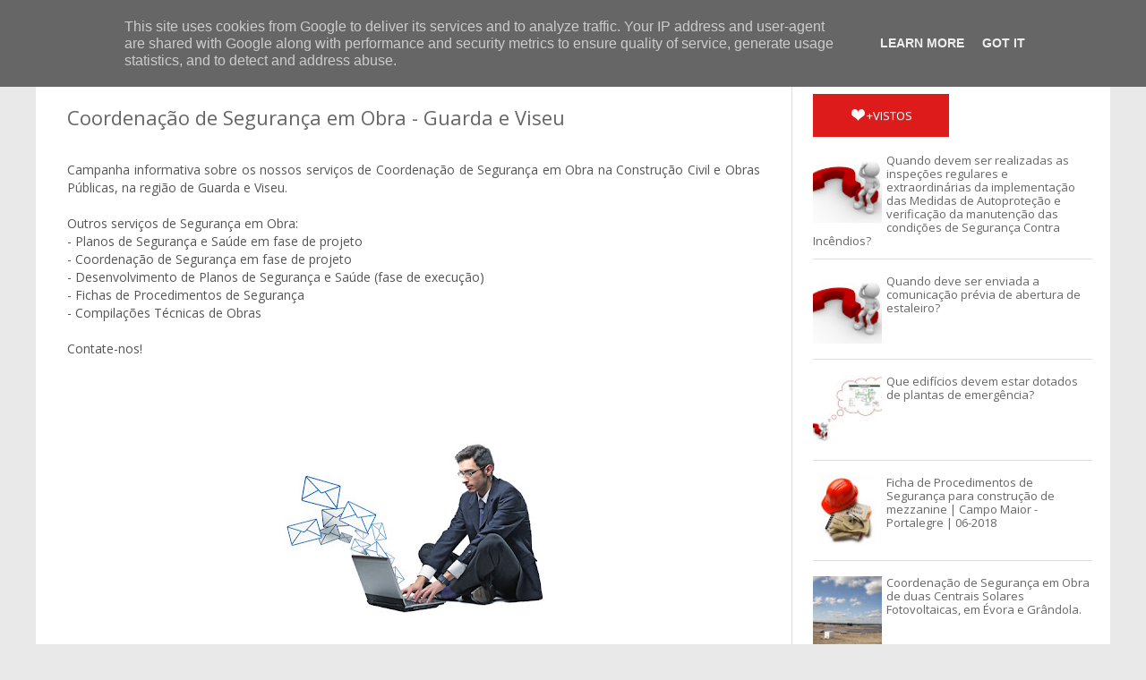

--- FILE ---
content_type: text/html; charset=UTF-8
request_url: https://www.josepecas.pt/2016/04/coordenacao-de-seguranca-em-obra-guarda.html
body_size: 24256
content:
<!DOCTYPE html>
<html class='v2' dir='ltr' xmlns='http://www.w3.org/1999/xhtml' xmlns:b='http://www.google.com/2005/gml/b' xmlns:data='http://www.google.com/2005/gml/data' xmlns:expr='http://www.google.com/2005/gml/expr'>
<head>
<link href='https://www.blogger.com/static/v1/widgets/335934321-css_bundle_v2.css' rel='stylesheet' type='text/css'/>
<meta content='width=device-width, initial-scale=1.0' name='viewport'/>
<script type='text/javascript'>//<![CDATA[
var curl = window.location.href;if (curl.indexOf('m=1') != -1) {curl = curl.replace('m=1', 'm=0');window.location.href = curl;}
//]]></script>
<title>Coordenação de Segurança em Obra - Guarda e Viseu | JOSÉ MANUEL CORONHA PEÇAS</title>
<link href="//fonts.googleapis.com/css?family=Open+Sans:400italic,400,300,600,700,800" rel="stylesheet" type="text/css">
<link href="//fonts.googleapis.com/css?family=Roboto+Slab:400italic,400,300,600,700,800" rel="stylesheet" type="text/css">
<link href='//netdna.bootstrapcdn.com/font-awesome/4.2.0/css/font-awesome.min.css' rel='stylesheet'/>
<meta content='I Write Facts' property='og:site_name'/>
<meta content='text/html; charset=UTF-8' http-equiv='Content-Type'/>
<meta content='blogger' name='generator'/>
<link href='https://www.josepecas.pt/favicon.ico' rel='icon' type='image/x-icon'/>
<link href='https://www.josepecas.pt/2016/04/coordenacao-de-seguranca-em-obra-guarda.html' rel='canonical'/>
<link rel="alternate" type="application/atom+xml" title="JOSÉ MANUEL CORONHA PEÇAS - Atom" href="https://www.josepecas.pt/feeds/posts/default" />
<link rel="alternate" type="application/rss+xml" title="JOSÉ MANUEL CORONHA PEÇAS - RSS" href="https://www.josepecas.pt/feeds/posts/default?alt=rss" />
<link rel="service.post" type="application/atom+xml" title="JOSÉ MANUEL CORONHA PEÇAS - Atom" href="https://www.blogger.com/feeds/3639465665354342704/posts/default" />

<link rel="alternate" type="application/atom+xml" title="JOSÉ MANUEL CORONHA PEÇAS - Atom" href="https://www.josepecas.pt/feeds/7592434501776300354/comments/default" />
<!--Can't find substitution for tag [blog.ieCssRetrofitLinks]-->
<link href='https://blogger.googleusercontent.com/img/b/R29vZ2xl/AVvXsEifSTGkTxO6rOLyYyFe-lFKhxadRQcpeq8lFbQD16tpqF3rN3mivjQuBUl4zzX6X-5Crmh5oIgOZ4D1sSRiCrW5OWZU3AejMRciL-Z-bKbXUvtXmBngjiRnD7tFMKhg2rxg2FDvP2SBr-fo/s320/campanha+jmcp.jpg' rel='image_src'/>
<meta content='Campanha informativa sobre os nossos serviços de Coordenação de Segurança em Obra na Construção Civil e Obras Públicas, na região de Guarda e Viseu.

Outros serviços de Segurança em Obra:
- Planos de Segurança e Saúde em fase de projeto 
- Coordenação de Segurança em fase de projeto
- Desenvolvimento de Planos de Segurança e Saúde (fase de execução)
- Fichas de Procedimentos de Segurança 
- Compilações Técnicas de Obras' name='description'/>
<meta content='https://www.josepecas.pt/2016/04/coordenacao-de-seguranca-em-obra-guarda.html' property='og:url'/>
<meta content='Coordenação de Segurança em Obra - Guarda e Viseu' property='og:title'/>
<meta content='Campanha informativa sobre os nossos serviços de Coordenação de Segurança em Obra na Construção Civil e Obras Públicas, na região de Guarda e Viseu.

Outros serviços de Segurança em Obra:
- Planos de Segurança e Saúde em fase de projeto 
- Coordenação de Segurança em fase de projeto
- Desenvolvimento de Planos de Segurança e Saúde (fase de execução)
- Fichas de Procedimentos de Segurança 
- Compilações Técnicas de Obras' property='og:description'/>
<meta content='https://blogger.googleusercontent.com/img/b/R29vZ2xl/AVvXsEifSTGkTxO6rOLyYyFe-lFKhxadRQcpeq8lFbQD16tpqF3rN3mivjQuBUl4zzX6X-5Crmh5oIgOZ4D1sSRiCrW5OWZU3AejMRciL-Z-bKbXUvtXmBngjiRnD7tFMKhg2rxg2FDvP2SBr-fo/w1200-h630-p-k-no-nu/campanha+jmcp.jpg' property='og:image'/>
<style id='page-skin-1' type='text/css'><!--
/*-----------------------------------------------
Blogger Template Style
Name:   Techism
Author: Syed Faizan Ali
URL 1:  http://www.templateism.com
URL 2:  http://www.mybloggerlab.com
Date:   November 2014
License:  This free Blogger template is licensed under the Creative Commons Attribution 3.0 License, which permits both personal and commercial use.
However, to satisfy the 'attribution' clause of the license, you are required to keep the footer links intact which provides due credit to its authors. For more specific details about the license, you may visit the URL below:
http://creativecommons.org/licenses/by/3.0/
----------------------------------------------- */
/*=====================================
= Layout Admin
=====================================*/
body#layout ul {
list-style-type: none;
list-style: none;
}
body#layout ul li {
list-style-type: none;
list-style: none;
}
/*=====================================
= Body
=====================================*/
body {
background: #e9e9e9;
color: #555555;
font-family: 'Open Sans', 'Helvetica Neue', Arial, Tahoma, sans-serif;
font-size: 14px;
margin: 0px;
padding: 0px;
}
a:link,a:visited {
color: #de1b1b;
text-decoration: underline;
outline: none;
}
a:hover {
color: #FE7C6D;
text-decoration: none;
outline: none;
}
a img {
border-width: 0;
}
#body-wrapper {
margin: 0px;
padding: 0px;
}
/*=====================================
= Header
=====================================*/
#header-wrapper {
width: 960px;
margin: 0px auto 0px;
height: 57px;
}
#header-inner {
background-position: center;
margin-left: auto;
margin-right: auto;
}
#header {
margin: 0;
float: left;
overflow: hidden;
background: #c90909;
padding: 0px;
padding-top: 0px;
padding-bottom: 20px;
height: 0px;
}
#header h1 {
color: #fff;
margin: 0;
padding: 0px 0px 0px 0px;
font-weight: bold;
font-size: 0px;
line-height: 0px;
text-transform: UPPERCASE;
letter-spacing: -.5px;
}
#header .description {
float: left;
color: #fff;
margin: 0px;
font-family: open sans;
font-size: 0px;
}
#header h1 a,#header h1 a:visited {
color: #fff;
text-decoration: none;
}
#header h2 {
padding-left: 5px;
color: #374142;
font: 14px Arial,Helvetica,Sans-serif;
}
#header2 {
float: right;
width: 51%;
margin-right: 0px;
padding-right: 0px;
overflow: hidden;
}
#header2 .widget {
padding: 0px 100px 1000px 100px;
float: right;
}
/*=====================================
= Outer Wrapper
=====================================*/
.margin-1200 {
max-width: 1200px;
margin: 0 auto;
position: relative;
}
#content-wrapper {
background: #fff;
float: left;
width: 100%;
}
#main-wrapper {
max-width: 42%;
width: 100%;
float: left;
margin: 0px;
border-right: 1px solid #ddd;
padding: 20px;
border-left: 1px solid #ddd;
margin: 15px 0px 0px 20px;
}
#rsidebar-wrapper {
width: 26%;
float: right;
padding: 0px 20px 0px 0px;
overflow: hidden;
padding-top: 20px;
margin: 20px 0px 0px 0px;
}
h2.date-header {
margin: 1.5em 0 .5em;
display: none;
}
/*=====================================
= Sidebar
=====================================*/
.sidebar {
margin: 0 0 10px 0;
font-size: 13px;
color: #374142;
}
.sidebar a {
text-decoration: none;
color: #374142;
}
.sidebar a:hover {
text-decoration: none;
color:#de1b1b;
}
.sidebar h2, #lsidebar-wrapper h2 {
font-size: 22px;
font-weight: 500;
line-height: 1;
outline: 0px;
padding: 0px;
text-transform: capitalize;
vertical-align: baseline;
color: #555;
border-bottom: 1px solid #ddd;
padding-bottom: 17px;
font-family: Roboto Slab;
margin: 0px 0px 20px 0px;
}
.sidebar ul {
list-style-type: none;
list-style: none;
margin: 0px;
padding: 0px;
}
.sidebar ul li {
padding: 0 0 9px 0;
margin: 0 0 8px 0;
}
.sidebar .widget {
margin: 35px 0px 40px 0px;
padding: 0;
color: #374142;
float: left;
width: 100%;
}
.main .widget {
margin: 0 0 5px;
padding: 0 0 2px;
}
.main .Blog {
border-bottom-width: 0;
}
/*=====================================
= Label's Cloud
=====================================*/
.Label li a {
background: #628a34;  border: 1px solid #628a34;
color: #fff;
padding: 8px 10px;
float: left;
}
.Label li {
float: left;
padding: 0px!important;
margin: 5px 5px 0px 0px!important;
}
.Label li a:hover {color:#fff;background: #de1b1b;}
/*=====================================
= Footer Widget
=====================================*/
#footer {
margin-bottom: 15px;
text-shadow: 0px 1px 0px #fff;
}
.crelink {
float: right;
text-align: right;
}
#footer-widgets {
padding: 20px 0 0 0;
text-shadow: 0px 1px 0px #fff;
}
#footer-widgets-container {
background: #313131;
}
.footer-widget-box {
width: 250px;
float: left;
margin-left: 0px;
}
ul.foolinks {
padding: 0px;
}
.footer-widget-box-last {
}
.footer-widget-box.firstbig {
width: 440px;
margin-right: 10px;
}
#footer-widgets .widget-container {
color: #aeaeae;
font-family: 'Open Sans', sans-serif;
font-size: 14px;
line-height: 20.15625px;
text-shadow: none;
}
#footer-widgets .widget-container a {
text-decoration: none;
color: #374142;
}
#footer-widgets .widget-container a:hover {
text-decoration: none;
color: #F95C49;
}
#footer-widgets h2 {
color: #fff;
text-shadow: none;
font-family: open sans;
font-size: 16px;
text-transform: uppercase;
font-weight: bold;
}
#footer-widgets .widget ul li {
padding: 0 0 9px 0;
margin: 0 0 8px 0;
}
.footersec {
}
.footersec .widget {
margin-bottom: 20px;
}
.footersec ul {
}
.footersec ul li {
}
.lastbig {
float: right;
}
#blog-pager-newer-link {
float: $startSide;
}
#blog-pager-older-link {
float: $endSide;
}
#blog-pager {
font-size: 11px;
float: right;
width: auto;
margin-bottom: 50px;
}
.feed-links {
display: none;
clear: both;
line-height: 2.5em;
}
#header-wrapper-rec {
background: #de1b1b;
height: 50px;
border-bottom: 1px solid rgb(169, 0, 0);
position: fixed;
z-index: 20;
width: 100%;
}
.arrowb {
background: url(https://blogger.googleusercontent.com/img/b/R29vZ2xl/AVvXsEin7eMMbB3DQTmovXeukCiK_qPciDjQPROZt3OBJYi4n0GqM2aSZbY6r6fxjekULQuwhJKDsepJTgY0Oc2Tdxv8Xo64DXZSnMThf97OfDaYuG8yCk7fsTgD6D5ffiGOnBgkC8Y94wtgK-8/s0/arrow-down.png) 100% 20px no-repeat;
width: inherit;
}
#ads-wrapperss {
background: #e9e9e9;
padding: 60px 0px 5px 0px;
float: left;
width: 100%;
}
#ads-wrapper {
width: 728px;
margin: auto;
}
.menus.menu-secondary {
float: left;
margin-left: -45px;
margin-right: -350px;
}
/*=====================================
= Post Meta
=====================================*/
.metalabels a {
font-family: open sans;
text-decoration: none;
text-transform: uppercase;
color: #de1b1b;
font-size: 13px;
}
.metalabels {
float: left;
width: 100%;
margin-bottom: 5px;
margin-top: 10px;
}
.metalabels h6 {
margin: 0px;
}
.post h2 {
font-size: 18px;
font-weight: 400;
font-family: open sans;
line-height: 20px;
float: left;
margin: 5px 0px 10px 0px;
width: 100%;
}
.post h2 a {
text-decoration: none;
color: #666;
float: left;
font-family: Roboto Slab;
}
.meta_author {
color: #b8b8b8;
font-family: 'Open Sans', sans-serif;
font-size: 12px;
line-height: 16.796875px;
text-transform: uppercase;
}
.meta_author a {
color: #b8b8b8;
font-family: 'Open Sans', sans-serif;
font-size: 12px;
line-height: 16.796875px;
text-transform: uppercase;
text-decoration: none;
}
/*=====================================
= Footer
=====================================*/
.foolinks li a {
color: #aeaeae!important;
font-family: 'Open Sans', sans-serif;
font-size: 14px;
line-height: 20.15625px;
text-shadow: none;
}
.foolinks li {
display: block;
list-style: none;
padding: 0px!important;
margin: 0px!important;
}
.foolinks {
padding: 0px;
margin: 0px;
}
.fooc p a {
color: #aeadad;
}
.fooc p {
color: #aeadad;
font-family: 'Open Sans', sans-serif;
font-size: 12px;
line-height: 16.796875px;
text-transform: capitalize;
margin: 0px;
padding: 0px 20px 0px 20px;
}
.fooc {
padding-top: 30px;
padding-bottom: 40px;
background: #242121;
}
/*=====================================
= Pager
=====================================*/
.showpageOf {
display: none;
}
.showpagePoint {
background: #000000;
padding: 5px;
padding: 10px 12px 9px 12px;
font-weight: bold;
color: #fff;
}
.showpageNum a {
background: #de1b1b;
padding: 5px;
padding: 10px 12px 9px 12px;
color: #000;
font-weight: bold;
}
.showpageArea a {
text-decoration: none;
}
.showpageArea a:hover {
transition: all 0.3s ease-out;
background: #000000;
}
.showpage a {
background: #de1b1b;
padding: 5px;
padding: 10px 12px 9px 12px;
color: #000;
font-weight: bold;
}
span.showpage a {
margin-left: 10px;
margin-right: 10px;
}
.showpageArea {
float: left;
}
.showpagePoint {
margin-right: 5px;
}
.showpageNum a {
margin-right: 5px;
}
.showpageArea a {
font-family: open sans;
font-weight: 400;
text-shadow: none;
}
.showpageArea {
font-family: open sans;
font-weight: 400;
text-shadow: none;
}
.feed-links {
display: none;
}
.showpageArea a {
float: left;
font-size: 15px;
color: #fff!important;
padding-left: 15px;
padding-right: 15px;
}
.showpagePoint {
float: left;
font-size: 15px;
padding-left: 15px;
padding-right: 15px;
}
.tabs-widget {
text-shadow: 0 1px 0 rgba(122, 122, 122, 0.85);
list-style: none;
list-style-type: none;
margin: 0 0 10px 0;
padding: 0;
height: 48px!important;
overflow: hidden;
}
/*=====================================
= Tab Sidebar
=====================================*/
.tabs-widget li {
list-style: none;
list-style-type: none;
padding: 0;
float: left;
}
.heart {
float: left;
}
.heart {
float: left;
margin: 2.0px;
}
.tabs-widget li a {
color: #fff;
display: block;
text-transform: uppercase;
padding-right: 40.75px;
padding-left: 40.75px;
font-size: 13px;
padding-top: 15px;
padding-bottom: 15px;
text-decoration: none;
background: #30383d;
}
.tabs-widget li a:hover,.tabs-widget li a.tabs-widget-current {
text-decoration: none;
background: #de1b1b;
padding-bottom: 20px;
color: #fff;
}
.tabs-widget-content {
}
.tabviewsection {
margin-bottom: 10px;
font-family: open sans;
}
.tabs-widget {
height: 51px;
}
.tw-authors {
width: 570px;
}
.tabviewsection h2 {
display: none;
}
.item-title a {
border: 0px;
box-sizing: border-box;
font-family: 'Open Sans', sans-serif;
color: #666;
font-weight: 400;
line-height: 10px;
margin: 0px 0px 5px;
outline: 0px;
padding: 0px;
vertical-align: baseline;
text-decoration: none;
}
.item-snippet {
float: left;
width: 200px;
height: 40px;
overflow: hidden;
}
.item-thumbnail img {
width: 100%;
height: auto;
}
.popularfeature img {
width: 84px;
height: 84px;
float: left;
padding-right: .4em;
margin: 0 5px 5px 0;
}
h2.titlelabel {
border: none;
}
.popularfeature h2 {
border: none;
border: 0px;
box-sizing: border-box;
font-family: 'Open Sans', sans-serif;
font-size: 1.3em;
color: #de1b1b;
font-weight: 400;
line-height: 18px;
margin: 0px 0px 5px;
outline: 0px;
padding: 0px;
vertical-align: baseline;
text-transform: capitalize;
}
.popularcon {
float: left;
width: 200px;
font-family: open sans;
height: 40px;
overflow: hidden;
}
.popularfeature h2 a {
color: #de1b1b;
}
.popularfeature li {
border-bottom: 1px solid #ddd;
padding: 0.7em 0;
background: none;
float: left;
}
/*=====================================
= Home Section
=====================================*/
#section-home li {
float: left;
width: 31.6%;
overflow: hidden;
margin-right: 10px;
padding-bottom: 15px;
margin-bottom: 20px;
}
#section-home li:last-child {
margin: 0px;
}
#section-home ul {
margin: 0px;
padding: 0px;
}
#section-home img {
max-width: 100%;
width: 100%;
height: 100%;
max-height: 175px;
}
#section-home h2 a {
font-family: Roboto Slab;
text-decoration: none;
color: #666;
}
#section-home h2 {
margin-bottom: 5px;
font-size: 16px;
font-weight: 400;
line-height: 25px;
}
#section-home {
float: left;
width: 100%;
margin-bottom: 20px;
}
li.recent-box:first-child {
width: 100%!important;
border-bottom: 1px solid #ddd;
}
li.recent-box:first-child h2 {
font-size: 30px!important;
line-height: 40px!important;
}
li.recent-box img:first-child {
max-height: 100%!important;
}
/*=====================================
= Posts
=====================================*/
.popularfeature .meta_author {
display: none;
}
.post h1 {
border: 0px;
box-sizing: border-box;
color: #666666;
font-size: 22px;
margin: 0px;
outline: 0px;
padding: 0px;
text-decoration: none;
vertical-align: baseline;
font-family: open sans;
margin-bottom: 10px;
float:left;
}
.metalabels.posts {
margin-bottom: 10px;
}
.meta_author.posts {
margin-bottom: 20px;
float: left;
width: 100%;
margin-top: 10px;
}
#related-posts a {
width: 182px;
height: 180px;
margin-bottom: 10px;
}
#related-posts img {
width: 190px!important;
height: 120px!important;
}
#related-posts {
float: left;
width: 100%;
border-top: 1px solid #d2d2d2;
margin-top: 30px;
border-bottom: 1px solid #d2d2d2;
padding-top: 20px;
padding-bottom: 20px;
}
#related-posts h2 {
text-transform: uppercase;
float: left;
width: 100%;
height: 30px;
margin-top: 20px;
}
.post-body h2 {
border: 0px;
box-sizing: border-box;
color: #666666;
font-size: 22px;
margin: 0px;
line-height: 40px;
outline: 0px;
padding: 0px;
text-decoration: none;
vertical-align: baseline;
font-family: open sans;
margin-bottom: 10px;
height: 50px!important;
margin-top: 30px;
}
.post-body h3 {
border: 0px;
box-sizing: border-box;
color: #666666;
font-size: 30px;
margin: 0px;
line-height: 40px;
outline: 0px;
padding: 0px;
text-decoration: none;
vertical-align: baseline;
font-family: open sans;
margin-bottom: 10px;
margin-top: 30px;
}
.post-body h4 {
border: 0px;
box-sizing: border-box;
color: #666666;
font-size: 18px;
margin: 0px;
line-height: 30px;
outline: 0px;
padding: 0px;
text-decoration: none;
vertical-align: baseline;
font-family: open sans;
margin-bottom: 10px;
margin-top: 30px;
}
.imgautor {
float: left;
padding-right: 15px;
}
.postedby h2 {
float: left;
width: 100%;
height: 30px;
text-transform: uppercase;
margin-top: 0px;
}
.postedby {
float: left;
margin: 0 auto 20px auto;
background: #f0f0f0;
border-top: 1px solid #ddd;
border-bottom: 1px solid #ddd;
padding: 20px;
width: 94%;
margin-top: 40px;
margin-bottom: 40px;
}
#blog-pager a {
background: #de1b1b;
text-transform: uppercase;
padding: 10px 12px 9px 12px;
color: #fff;
text-decoration: none;
font-family: open sans;
font-weight: 400;
text-shadow: none;
float: left;
font-size: 15px;
color: #fff!important;
padding-left: 15px;
padding-right: 15px;
}
#blog-pager a:hover {
background: #000000;
}
.PopularPosts .item-title {
font-weight: bold;
padding-bottom: 0.2em;
text-shadow: 0px 1px 0px #fff;
}
.PopularPosts .widget-content ul li {
border-bottom: 1px solid #ddd;
padding: 0.7em 0;
background: none;
}
.PopularPosts li {
display: block;
margin: 0px;
padding: 0px;
}
.PopularPosts ul {
padding: 0px;
margin: 0px;
}
.widget-container {
list-style-type: none;
list-style: none;
margin: 0 0 15px 0;
padding: 0;
color: #374142;
font-size: 13px;
}
.post-body {
color: #555555;
font-family: 'Open Sans', sans-serif;
font-size: 14px;
line-height: 20.15625px;
}
.post-footer {
margin: 5px 0;
}
.comment-link {
margin-$startSide: .6em;
}
/*=====================================
= Status Wrap
=====================================*/
.status-msg-body {
text-align: left;
font-size: 14px;
}
.status-msg-wrap {
background: #fff;
/* float: left; */
text-align: left;
margin-bottom: 20px;
float: left;
border-bottom: #d2d2d2 1px solid;
padding-bottom: 10px;
height:30px;
margin-top:-32px;
postion:absolute;
}
.status-msg-border {
border: none;
}
.status-msg-body a {
display: none;
}
.status-msg-body {
background: #fff;
}
.numberlist {
color: black;
text-decoration: none;
font-family: open sans;
text-align: center;
font-size: 25px;
font-weight: bold;
float: left;
width: 50px;
line-height: 35px;
padding-top: 20px;
padding-bottom: 15px;
border-right: 1px solid #ddd;
padding-left: 15px;
padding-right: 15px;
}
h4.posthead {
font-size: 16px;
float: left;
margin-bottom: 5px;
padding-top: 15px;
padding-bottom: 15px;
margin-top: 5px;
padding-left: 20px;
}
.headinglist {
float: left;
width: 99%;
border-top: 1px solid #ddd;
border-bottom: 1px solid #ddd;
margin-top: 20px;
margin-bottom: 10px;
}
#footer-widgets .widget-container a:hover {
color: #fff!important;
}
/*=====================================
= Social Media Buttons
=====================================*/
div#buttoners .title {
float: left;
width: 100px;
margin: 10px 0px 0px 10px;
}
#buttoners h3 {
color: black;
text-decoration: none;
font-family: open sans;
text-align: center;
font-size: 25px;
font-weight: bold;
float: left;
text-transform: uppercase;
margin: 0px;
}
#buttoners p {
float: left;
text-transform: uppercase;
margin: 5px 0px;
font-size: 13px;
color: #b8b8b8;
}
#buttoners .box {
padding-top: 5px;
padding-bottom: 0px;
border: 0px;
margin: 0px;
padding-right: 0px;
}
#twitter .count, #facebook .count {
border: 1px solid rgb(221, 221, 221);
box-sizing: border-box;
color: #666666;
float: left;
font-size: 16px;
height: 37px;
line-height: 37px;
margin: 0px 0px 5px;
outline: 0px;
padding: 0px;
text-align: center;
text-decoration: none;
vertical-align: baseline;
width: 56px;
font-family: open sans;
font-weight: 400;
}
.box {
float: left;
border-right: 1px solid #ddd;
margin-right: 0px;
padding-top: 10px;
padding-left: 20px;
padding-bottom: 10px;
width: 55px;
padding-right: 20px;
}
#socialbuto {
float: left;
width: 98%;
border-top: 1px solid #ddd;
border-bottom: 1px solid #ddd;
padding-top: 10px;
padding-bottom: 10px;
margin-bottom: 20px;
}
.box .share {
float: left;
text-decoration: none;
font-family: open sans;
color: #555;
text-align: center;
width: 55px;
}
.blogger-clickTrap {
display: none;
}
.button.googleplus, .button.facebook, .button.twitter, {
float: left;
margin-left: 10px;
margin-right: 20px;
margin-top: 10px;
margin-bottom: 0px;
}
h3.title-text {
font-size: 23px;
border-bottom: 1px solid #d2d2d2;
border-top: 1px solid #d2d2d2;
padding-top: 20px;
padding-bottom: 20px;
font-weight: 500;
text-transform: capitalize;
margin: 0px 0px 20px 0px;
font-family: Roboto Slab;
}
#lsidebar-wrapper {
float: left;
width: 22%;
padding-top: 40px;
padding-left: 20px;
}
/*=====================================
= Masonry
=====================================*/
.index .post-outer.masonry-brick {
float: left;
width: 47.5%;
overflow: hidden;
margin-right: 10px;
border-bottom: 1px solid #ddd;
padding-bottom: 15px;
margin-bottom: 20px;
}
.index .post-outer.masonry-brick img {
max-width: 100%;
width: 100%;
height: 100%;
max-height: 175px;
}
.index .post-outer.masonry-brick:nth-child(even) {
margin: 0px 0px 20px 0px;
}
.widget .widget-item-control a img {
width: 100%;
height: 100%;
}
/*=====================================
= Home Banner
=====================================*/
#imgbanner {
height: 325px;
overflow: hidden;
float: left;
width: 100%;
position: relative;
margin:0px;
}
#imgbanner img {
margin-top: -410px;
overflow: hidden;
width: 100%;
}
div#imgbanner h2 {
background: linear-gradient(to right,rgba(0,0,0,0.9),rgba(0,0,0,0.9) 0%,rgba(0,0,0,0.6) 33%,rgba(0,0,0,0.3) 66%,rgba(0,0,0,0) 100%,rgba(0,0,0,0));
float: left;
position: absolute;
color: #fff;
padding: 20px;
font-family: Roboto Slab;
font-size: 50px;
width: 450px;
line-height: 55px;
margin: 0px;
left: 0;
top: 0;
padding: 52px;
z-index: 10;
}
div#highlights-tint {
background: rgba(0,0,0,0.3750676120604195);
position: relative;
z-index: 1;
bottom: 0px;
right: 0px;
left: 0px;
top: 0px;
float: left;
width: 100%;
height: 325px;
}
.caption {
background: linear-gradient(to right,rgba(0,0,0,0),rgba(0,0,0,0) 0%,rgba(0,0,0,0.3) 33%,rgba(0,0,0,0.6) 66%,rgba(0,0,0,0.9) 100%,rgba(0,0,0,0.9));
float: right;
position: absolute;
color: #fff;
font-size: 25px;
width: 450px;
line-height: 35px;
margin: 0px;
font-weight: 300;
padding: 52px;
z-index: 10;
right: 0;
font-family: open sans;
height: 220px;
}
span.social {
float: right;
}
span.social li {
float: left;
display: block;
margin-left: 20px;
font-size: 20px;
color: #fff;
margin-top: 10px;
}
span.social li a {
color: #fff;
}
.dropdown.searcgerrs .search-dropdown {
width: 400px!important;
margin-left: -336px;
}
.dropdown.searcgerrs:hover {
border-right: 1px solid rgb(169, 0, 0);
}
.dropdown.searcgerrs {
float: right;
}
.search-dropdown.lefraaa {
margin-left: -275px;
padding: 10px 10px 20px;
}
.dropdown.leftro {
float: right;
width: 110px;
}
.dropdown > div {
position: absolute;
z-index: 1000;
top: 100%;
right: -9999px;
opacity: 0;
transition: opacity 0.2;
-o-transition: opacity 0.2;
-ms-transition: opacity 0.2;
-moz-transition: opacity 0.2;
-webkit-transition: opacity 0.2;
}
ul.righthead li {
display: block;
float: left;
font-family: Arial,Helvetica,sans-serif;
font-weight: 700;
text-transform: capitalize;
font-size: 14px;
border-left: 1px solid rgb(169, 0, 0);
border-right: 1px solid rgb(169, 0, 0);
height: 18px;
padding: 12px 25px;
padding-top: 16px;
padding-bottom: 17px;
font-size: 15px;
margin-left: 20px;
}
ul.righthead li:hover {
background-color: #c90909;
}
li.dropdown {
padding-right: 0!important;
}
.righthead .dropdown > a {
padding-right: 25px;
color: #fff;
}
.righthead .dropdown:hover > div {
left: 0;
opacity: 1;
}
.righthead .navigation-right.dropdown:hover > div {
right: 0;
left: auto;
}
.righthead .search-dropdown {
width: 389px;
}
.righthead form {
margin-left: 10px;
padding: 20px;
}
.righthead input,.righthead textarea,.righthead input:focus,.righthead textarea:focus {
background-color: #fff;
border: 1px solid #ccc;
-webkit-border-radius: 3px;
-moz-border-radius: 3px;
border-radius: 3px;
-webkit-box-shadow: inset 0 1px 1px rgba(0,0,0,0.075);
-moz-box-shadow: inset 0 1px 1px rgba(0,0,0,0.075);
box-shadow: inset 0 1px 1px rgba(0,0,0,0.075);
-webkit-transition: border linear 0.2s,box-shadow linear 0.2s;
-moz-transition: border linear 0.2s,box-shadow linear 0.2s;
-ms-transition: border linear 0.2s,box-shadow linear 0.2s;
-o-transition: border linear 0.2s,box-shadow linear 0.2s;
transition: border linear 0.2s,box-shadow linear 0.2s;
padding: 8px;
width: 250px;
}
.righthead {
margin: 0;
}
.righthead .dropdown > div {
background: #c90909;
border-bottom: 1px solid #1d6d89;
border-left: 1px solid #1d6d89;
border-right: 1px solid #1d6d89;
}
.righthead li {
position: relative;
}
button#buttonsinput {
background: #628a34;
border: 1px solid #628a34;
padding: 6px 10px 7px 10px;
color: #fff;
font-family: open sans;
}
/*=====================================
= Left Sidebar
=====================================*/
#lsidebar-wrapper .PopularPosts .item-title > a {
font-family: Roboto Slab;
font-size: 20px;
line-height: 30px;
}
#lsidebar-wrapper .PopularPosts li {
margin-bottom: 15px;
}
/*=====================================
= Item
=====================================*/
.item div#main-wrapper {
border-left: 0px;
padding-left: 0px;
max-width: 67%;
}
.post img {
max-width: 100%;
}
/*=====================================
= Item
=====================================*/
.static_page div#main-wrapper {
border-left: 0px;
padding-left: 0px;
max-width: 67%;
}
.static_page .post h2 {
border: 0px;
box-sizing: border-box;
color: #666666;
font-size: 38px;
margin: 0px;
outline: 0px;
padding: 0px 0px 20px 0px;
text-decoration: none;
vertical-align: baseline;
font-family: open sans;
margin-bottom: 10px;
width: 100%;
border-bottom: 1px solid #d2d2d2;
}
.static_page .post h2 a {
border: 0px;  box-sizing: border-box;  color: #666666;  font-size: 38px;  margin: 0px;  outline: 0px;  padding: 0px;  text-decoration: none;  vertical-align: baseline;  font-family: open sans;  margin-bottom: 10px;
}
.static_page .post h2 {
margin-top: 0px;
}
.static_page .meta_date {
display: none;
}
.static_page .postmeta-primary {
display: none;
}
.static_page .post-body h3 {
font-size: 25px;
line-height: 30px;
margin-bottom: 0px;
margin-top: 20px;
}
/*=====================================
= Comments
=====================================*/
#comments {
float: left;
width: 100%;
}
#comments-block3 {
padding: 0;
margin: 0;
float: left;
overflow: hidden;
position: relative;
}
#comment-name-url {
width: 465px;
float: left;
}
#comment-date {
width: 465px;
float: left;
margin-top: 5px;
font-size: 10px;
}
.avatar-image-container {
background: none!important;
border: none!important;
;
}
.datetime.secondary-text {
float: right;
}
.comments .comments-content .comment-content {
line-height: 20px;
font-size: 14px;
}
.comments .comment .comment-actions a {
padding-right: 5px;
padding-top: 5px;
text-decoration: none;
}
.comments .comments-content .comment {
margin-bottom: 40px;
padding-bottom: 8px;
}
.user.blog-author a {
font-size: 20px;
text-decoration: none;
}
.comment-actions a {
color: #fff;
}
.comment-actions {
padding: 10px;
margin-top: 20px;
float: right;
background: #222222;
margin-bottom: 10px;
}
.comment-block {
border: 1px solid #ddd;
padding: 20px;
}
.comment-header {
border-bottom: 1px solid #ddd;
padding-bottom: 20px;
}
#comments h4 {
margin-left: 0px;
margin-top: 30px;
line-height: 30px;
font-size: 25px;
}
/*=====================================
= Menu
=====================================*/
.menu-secondary.expanded,nav#nav-mobile .menu-secondary {
margin-top: 52px;
}
.menus,.menus * {
margin: 0;
padding: 0;
list-style: none;
list-style-type: none;
line-height: 1.0;
}
.menu-secondary-container {
float: left;
width: 51%;
}
.menus ul {
position: absolute;
top: -999em;
width: 100%;
}
.menus ul li {
width: 100%;
}
.menus li:hover {
visibility: inherit;
}
.menus li {
float: left;
position: relative;
}
.menus a {
display: block;
position: relative;
}
.menus li:hover ul,.menus li.sfHover ul {
left: 0;
top: 100%;
z-index: 99;
}
.menus li:hover li ul,.menus li.sfHover li ul {
top: -999em;
}
.menus li li:hover ul,.menus li li.sfHover ul {
left: 100%;
top: 0;
}
.menus li li:hover li ul,.menus li li.sfHover li ul {
top: -999em;
}
.menus li li li:hover ul,.menus li li li.sfHover ul {
left: 100%;
top: 0;
}
.sf-shadow ul {
padding: 0 8px 9px 0;
-moz-border-radius-bottomleft: 17px;
-moz-border-radius-topright: 17px;
-webkit-border-top-right-radius: 17px;
-webkit-border-bottom-left-radius: 17px;
}
.menus .sf-shadow ul.sf-shadow-off {
background: transparent;
}
.menu-primary-container {
float: left;
padding: 0 10px;
position: relative;
height: 36px;
background: url(https://blogger.googleusercontent.com/img/b/R29vZ2xl/AVvXsEj4m5NiLihsbS2jPYE3Cc6K-z_JNpn0E23FuMZjgOmyEAObIk2M8oAZIOH2hPY6HCCWWrEY4QLGNMH7vZwD1WW0b1iQfT2ACjpIZUbI-KpCWNgbQVN8H4-Eu7ncNYV6dB6dX-O9PRjWP_o/s0/menu-primary-bg.png) left top repeat-x;
z-index: 400;
-moz-border-radius: 10px;
-khtml-border-radius: 10px;
-webkit-border-radius: 10px;
border-radius: 10px;
}
.menu-primary {
}
.menu-primary ul {
min-width: 160px;
}
.menu-primary li a {
color: #222121;
text-shadow: 0px 1px 0px #fff;
padding: 12px 15px;
text-decoration: none;
text-transform: uppercase;
font: normal 11px/11px Arial,Helvetica,Sans-serif;
}
.menu-primary li a:hover,.menu-primary li a:active,.menu-primary li a:focus,.menu-primary li:hover > a,.menu-primary li.current-cat > a,.menu-primary li.current_page_item > a,.menu-primary li.current-menu-item > a {
color: #C72714;
text-shadow: 0px 1px 0px #fff;
outline: 0;
background: url(https://blogger.googleusercontent.com/img/b/R29vZ2xl/AVvXsEj4m5NiLihsbS2jPYE3Cc6K-z_JNpn0E23FuMZjgOmyEAObIk2M8oAZIOH2hPY6HCCWWrEY4QLGNMH7vZwD1WW0b1iQfT2ACjpIZUbI-KpCWNgbQVN8H4-Eu7ncNYV6dB6dX-O9PRjWP_o/s0/menu-primary-bg.png) left -136px repeat-x;
}
.menu-primary li li a {
color: #fff;
text-shadow: 0px 1px 0px #000;
text-transform: none;
background: #E64633;
padding: 10px 15px;
margin: 0;
border: 0;
font-weight: normal;
}
.menu-primary li li a:hover,.menu-primary li li a:active,.menu-primary li li a:focus,.menu-primary li li:hover > a,.menu-primary li li.current-cat > a,.menu-primary li li.current_page_item > a,.menu-primary li li.current-menu-item > a {
color: #fff;
text-shadow: 0px 1px 0px #000;
background: #F85B49;
outline: 0;
border-bottom: 0;
text-decoration: none;
}
.menu-primary a.sf-with-ul {
padding-right: 20px;
min-width: 1px;
}
.menu-primary .sf-sub-indicator {
position: absolute;
display: block;
overflow: hidden;
right: 0;
top: 0;
padding: 11px 10px 0 0;
}
.menu-primary li li .sf-sub-indicator {
padding: 9px 10px 0 0;
}
.wrap-menu-primary .sf-shadow ul {
background: url('https://blogger.googleusercontent.com/img/b/R29vZ2xl/AVvXsEirNhIH6wmxtqw5CqlheNTqj_-VRs2smh6ukg26sskyeYEdZSiboTjDaI7BkCeYkxwlRBkFjUFj4BHF9fx_1gF-IKpdN5T5W-86FiQvUTrfXcAtX04sCUwRqHZQLXo16rdWh-SAOZso2Cc/s0/menu-primary-shadow.png') no-repeat bottom right;
}
.menu-secondary {
}
.menu-secondary ul {
min-width: 160px;
}
.menu-secondary li a {
color: #fff;
padding: 13px 15px;
text-decoration: none;
text-transform: uppercase;
font-family: open sans;
font-weight: 400;
margin-top: 4px;
font-size: 12px;
margin-bottom: 4px;
}
.menu-secondary li li a {
color: #fff;
background: #de1b1b;
font-weight: 500;
text-shadow: none;
font-family: open sans;
text-transform: uppercase;
padding: 10px 15px;
margin: 0;
border-bottom: 1px solid #d21515;
}
.menu-secondary li li a:hover,.menu-secondary li li a:active,.menu-secondary li li a:focus,.menu-secondary li li:hover > a,.menu-secondary li li.current-cat > a,.menu-secondary li li.current_page_item > a,.menu-secondary li li.current-menu-item > a {
color: #fff;
outline: 0;
}
.menu-secondary a.sf-with-ul {
padding-right: 26px;
min-width: 1px;
}
.menu-secondary .sf-sub-indicator {
position: absolute;
display: block;
overflow: hidden;
right: 0;
top: 0;
padding: 12px 13px 0 0;
}
.menu-secondary li li .sf-sub-indicator {
padding: 9px 13px 0 0;
}
.wrap-menu-secondary .sf-shadow ul {
background: url('https://blogger.googleusercontent.com/img/b/R29vZ2xl/AVvXsEjsKlHHYkRMRQ0GkqBhX0JbFzRyWgG0efTd7G90wvVZpsWplujKmQHy9FJyY9nNYWFOsbvCMD9o2V4dyKI8uINaXf-fpUT_FJzeyxIvaUNsvNyNAJCKd4IQ8OMPFmPfBjroc2fylv-sTsc/s0/menu-secondary-shadow.png') no-repeat bottom right;
}
nav#nav-mobile {
position: relatitve;
display: none;
}
nav#nav-mobile ul {
display: none;
list-style-type: none;
position: absolute;
left: 0;
right: 0;
margin-left: auto;
margin-right: auto;
text-align: center;
background-color: #F9F9F9;
z-index: 10;
padding: 0px;
border-bottom: solid 1px #d2d2d2;
}
nav#nav-mobile li:last-child {
border-bottom: none;
}
nav#nav-mobile a {
display: block;
color: #777777;
padding: 10px 30px;
text-decoration: none;
border-bottom: solid 1px #d2d2d2;
}
nav#nav-mobile a:hover {
color: #ff5500;
}
#nav-trigger {
margin-left: 20px;
float: left;
display: none;
text-align: center;
}
#nav-trigger span {
color: #EEE;
line-height: 57px;
}
nav#nav-mobile {
margin: 0px;
}
nav#nav-mobile {
display: none;
}
.children.expanded a {
color: #fff!important;
}
#nav-trigger span .fa {
font-size: 18px;
}
/*=====================================
= Responsive
=====================================*/
@media screen and (max-width: 1110px) {
.margin-1200 {
max-width: 800px;
}
.caption {
display: none;
}
span.social {
display: none;
}
nav#nav-mobile,#nav-trigger {
display: block!important;
}
.menu-secondary-container {
display: none!important;
;
}
.menus li {
width: 100%;
}
div#imgbanner h2 {
width: 695px;
height: 230px;
}
#lsidebar-wrapper {
width: 95%;
}
#main-wrapper {
max-width: 95%;
border: 0px;
padding: 0;
}
.index .post-outer.masonry-brick {
width: 100%;
}
#rsidebar-wrapper {
width: 94%;
padding-right: 20px;
}
#lsidebar-wrapper .PopularPosts .item-thumbnail {
width: 100%;
}
.index .post-outer.masonry-brick img {
max-height: 100%;
}
.post h2 {
width: 100%;
}
.tabs-widget li {
width: 33%;
}
.item div#main-wrapper {
max-width: 97%;
}
.static_page div#main-wrapper {
max-width: 95%;
}
.item #related-posts img {
width: 170px!important;
height: 100px!important;
}
.item #related-posts a {
width: 170px!important;
height: 150px!important;
}
.sidebar .widget {
width: 100% !important;
}
.footer-widget-box.firstbig {
width: 100%;
float: left;
text-align: center;
}
.lastbig {
width: 500px;
margin: auto;
float: none;
text-align: center;
}
.fooc p {
text-align: center;
}
}
@media screen and (max-width: 810px) {
.margin-1200 {
max-width: 320px;
}
nav#nav-mobile,#nav-trigger {
display: block!important;
}
.menu-secondary-container {
display: none!important;
;
}
.menus li {
width: 100%;
}
div#imgbanner h2 {
width: 695px;
height: 230px;
}
#lsidebar-wrapper {
width: 87%;
}
#main-wrapper {
width: 87%;
border-right: 0px;
padding-right: 0px;
}
.index .post-outer.masonry-brick img {
max-height: 100%;
}
#section-home li {
width: 100%;
}
#rsidebar-wrapper {
width: 300px;
padding-right: 10px;
padding-left: 10px;
}
#ads-wrapper {
width: 320px;
overflow: hidden;
}
.righthead input {
width: 165px;
}
.dropdown.searcgerrs .search-dropdown {
width: 320px!important;
margin-left: -257px;
}
.footer-widget-box.firstbig {
width: 100%;
}
.footer-widget-box {
width: 100%;
}
div#imgbanner h2 {
width: 88%;
padding: 80px 20px 20px 20px;
font-size: 25px;
line-height: 34px;
text-align: center;
}
#imgbanner img {
max-width: 100%;
height: auto;
}
#socialbuto {
width: 100%;
}
div#buttoners .title {
margin: 10px 0px 10px 60px;
width: 100%;
text-align: center;
}
.box {
padding-left: 12px;
}
.linken {
display: none;
}
.postedby {
width: 87%;
}
.lastbig {
width: 100%;
}
.footer-widget-box.firstbig {
width: 91%;
}
.item #related-posts img {
width: 100%!important;
height: 180px!important;
}
.item #related-posts a {
width: 100%!important;
height: 220px!important;
}
.footer-widget-box {
margin: 0px;
}
}
/*=====================================
= Clearfix
=====================================*/
.clearfix:after {
content: "\0020";
display: block;
height: 0;
clear: both;
visibility: hidden;
overflow: hidden;
}
#container,#header,#main,#main-fullwidth,#footer,.clearfix {
display: block;
}
.clear {
clear: both;
}
h1,h2,h3,h4,h5,h6 {
margin-bottom: 16px;
font-weight: normal;
line-height: 1;
}
h1 {
font-size: 40px;
}
h2 {
font-size: 30px;
}
h3 {
font-size: 20px;
}
h4 {
font-size: 16px;
}
h5 {
font-size: 14px;
}
h6 {
font-size: 12px;
}
h1 img,h2 img,h3 img,h4 img,h5 img,h6 img {
margin: 0;
}
table {
margin-bottom: 20px;
width: 100%;
}
th {
font-weight: bold;
}
thead th {
background: #c3d9ff;
}
th,td,caption {
padding: 4px 10px 4px 5px;
}
tr.even td {
background: #e5ecf9;
}
tfoot {
font-style: italic;
}
caption {
background: #eee;
}
li ul,li ol {
margin: 0;
}
ul,ol {
margin: 0 20px 20px 0;
padding-left: 40px;
}
ul {
list-style-type: disc;
}
ol {
list-style-type: decimal;
}
dl {
margin: 0 0 20px 0;
}
dl dt {
font-weight: bold;
}
dd {
margin-left: 20px;
}
blockquote {
margin: 20px;
color: #666;
border: 1px solid #ddd;
padding: 20px;
margin-left: 10px;
background: rgba(238, 238, 238, 0.12);
font-style: italic;
}
pre {
margin: 20px 0;
white-space: pre;
}
pre,code,tt {
font: 13px 'andale mono','lucida console',monospace;
line-height: 18px;
}

--></style>
<style id='template-skin-1' type='text/css'><!--
/*=====================================
= Layout Styles
=====================================*/
body#layout ul{list-style-type:none;list-style:none;padding:0px;}
body#layout ul li{list-style-type:none;list-style:none;padding:0px;}
body#layout div.widget { position: relative; margin: 0 4px 3px 4px; padding: 0; float: none; }
body#layout { width: 1050px; }
body#layout #imgbanner{height:auto}
body#layout #header-wrapper-rec {position: static; margin-top: 70px;}
body#layout #ads-wrapperss {padding: 0px;}
body#layout .tabviewsection ul { height: 0px!important; margin: 0px!important; }
body#layout #header-wrapper-rec:before {content: 'Templateism Admin Panel';}
body#layout #ads-wrapperss:before {content: 'Ad (728x90)';}
body#layout #imgbanner:before {content: 'Featured Image';}
body#layout div#main-wrapper:before {  content: 'Post Body';  }
body#layout #footer-widgets-container:before {  content: 'Footer Area';}
body#layout #section-home:before { content: 'Featurea Post Area'; }
body#layout div#main-wrapper:before,
body#layout #header-wrapper-rec:before,
body#layout #ads-wrapperss:before,#imgbanner:before,
body#layout #footer-widgets-container:before,
div#section-home:before { background-color: #00ab6f; color: #fff; padding: 15px 0; display: block; font-size: 23px; text-align: center; margin: 0 4px; margin-bottom: 8px; text-transform: uppercase; font-family: open sans,arial; }
--></style>
<script src="//ajax.googleapis.com/ajax/libs/jquery/1.7.2/jquery.min.js"></script>
<script type='text/javascript'>//<![CDATA[
$(document).ready(function() {
  var height = 310;
    var width = 610;
  var dimension = 600;
  $('#PopularPosts1, .postssection, #related-posts').find('img').each(function(n, image){
    var image = $(image);
    image.attr({src : image.attr('src').replace('/s72-c/','/s' + dimension)});
    image.attr('width',width);
    image.attr('height',height);
  });
});
//]]></script>
<script type='text/javascript'>
var defaultnoimage="https://blogger.googleusercontent.com/img/b/R29vZ2xl/AVvXsEi9jide7Y7sEisKGolFMmwLyjnQBb3XLMFhqQkXjTWjqy02JtiPT6eRynLyLbKFw7Uf6ZdN72sXcit-c9yQTpGR6Ljvu2gB9-QT3_pI_QJdlEqzEZ6IUVxyc1F7c9kym9LgfYjtb7n2Ekk/s0/no_image.jpg";
var maxresults=8;
var splittercolor="#fff";
var relatedpoststitle="Mensagens Relacionadas";
</script>
<script type='text/javascript'>
var TemplateismSummary = {
    displayimages: false,
    imagePosition: 'left',
    Widthimg: 200,
    Heightimg: 0,
    noThumb: 'https://blogger.googleusercontent.com/img/b/R29vZ2xl/AVvXsEiGedaMymJOWgdjbB9Ln4ki7K74cgJjkzZEqdE3nveh5w0tw63nd1_E8uBJ9fbeJdJSTNGyA_VJEM0mFjLqroHySMZF4UZUv_2Xag0lrqiIQWraaRDuoIMc__rai-KfJKWTHVt9xBYcheI/s0/no-thumb.jpg',
    SummaryWords: 1,
    wordsNoImg: 1,
    skipper: 0,
    DisplayHome: true,
    DisplayLabel: true
};
</script>
<script type='text/javascript'>
//<![CDATA[

var _0x70ca=["\x49\x20\x50\x28\x68\x29\x7B\x50\x2E\x31\x76\x3D\x50\x2E\x31\x76\x7C\x7C\x30\x3B\x50\x2E\x31\x76\x2B\x2B\x3B\x71\x20\x67\x3D\x31\x6B\x2E\x48\x2E\x31\x33\x28\x22\x2F\x31\x4C\x2F\x32\x38\x2F\x22\x29\x3D\x3D\x2D\x31\x26\x26\x31\x6B\x2E\x48\x2E\x31\x33\x28\x22\x2F\x31\x4C\x3F\x22\x29\x3D\x3D\x2D\x31\x2C\x63\x3D\x31\x6B\x2E\x48\x2E\x31\x33\x28\x22\x2F\x31\x4C\x2F\x32\x38\x2F\x22\x29\x21\x3D\x2D\x31\x3B\x7A\x28\x50\x2E\x31\x76\x3C\x3D\x51\x2E\x33\x77\x29\x7B\x31\x36\x7D\x7A\x28\x67\x26\x26\x21\x51\x2E\x33\x76\x29\x7B\x31\x36\x7D\x7A\x28\x63\x26\x26\x21\x51\x2E\x33\x6F\x29\x7B\x31\x36\x7D\x71\x20\x65\x3D\x42\x2E\x33\x6E\x28\x68\x29\x2C\x66\x3D\x65\x2E\x33\x68\x28\x22\x31\x64\x22\x29\x3B\x7A\x28\x51\x2E\x33\x67\x29\x7B\x71\x20\x61\x3D\x27\x3C\x31\x64\x20\x32\x72\x3D\x22\x27\x2B\x51\x2E\x33\x66\x2B\x27\x22\x20\x31\x79\x3D\x22\x27\x2B\x51\x2E\x33\x4C\x2B\x27\x22\x27\x3B\x7A\x28\x51\x2E\x31\x4E\x21\x3D\x22\x33\x4A\x22\x29\x7B\x71\x20\x62\x3D\x51\x2E\x31\x4E\x3D\x3D\x22\x31\x68\x22\x3F\x27\x20\x31\x39\x3D\x22\x31\x45\x3A\x31\x68\x3B\x31\x75\x3A\x30\x20\x31\x62\x20\x31\x62\x20\x30\x22\x27\x3A\x27\x20\x31\x39\x3D\x22\x31\x45\x3A\x33\x41\x3B\x31\x75\x3A\x30\x20\x30\x20\x31\x62\x20\x31\x62\x22\x27\x3B\x61\x2B\x3D\x62\x7D\x61\x2B\x3D\x27\x20\x4B\x3D\x22\x27\x2B\x28\x66\x2E\x44\x3E\x30\x3F\x66\x5B\x30\x5D\x2E\x4B\x3A\x51\x2E\x33\x48\x29\x2B\x27\x22\x20\x2F\x3E\x3C\x57\x20\x5A\x3D\x22\x33\x64\x22\x3E\x27\x3B\x71\x20\x64\x3D\x50\x2E\x31\x4D\x28\x65\x2E\x31\x49\x2C\x51\x2E\x33\x6C\x29\x7D\x58\x7B\x71\x20\x61\x3D\x22\x22\x2C\x64\x3D\x50\x2E\x31\x4D\x28\x65\x2E\x31\x49\x2C\x51\x2E\x33\x39\x29\x7D\x65\x2E\x31\x49\x3D\x61\x2B\x64\x2B\x22\x22\x7D\x50\x2E\x31\x4D\x3D\x49\x28\x61\x2C\x62\x29\x7B\x31\x36\x20\x61\x2E\x31\x6E\x28\x2F\x3C\x2E\x2A\x3F\x3E\x2F\x32\x4B\x2C\x22\x22\x29\x2E\x31\x73\x28\x2F\x5C\x73\x2B\x2F\x29\x2E\x32\x42\x28\x30\x2C\x62\x2D\x31\x29\x2E\x32\x47\x28\x22\x20\x22\x29\x7D\x3B\x49\x20\x32\x51\x28\x65\x29\x7B\x42\x2E\x46\x28\x27\x3C\x32\x39\x20\x32\x75\x3D\x22\x33\x63\x22\x3E\x27\x29\x3B\x31\x34\x28\x71\x20\x74\x3D\x30\x3B\x74\x3C\x31\x58\x3B\x74\x2B\x2B\x29\x7B\x71\x20\x6E\x3D\x65\x2E\x31\x6F\x2E\x56\x5B\x74\x5D\x3B\x71\x20\x72\x3D\x6E\x2E\x31\x72\x2E\x24\x74\x3B\x71\x20\x69\x3B\x7A\x28\x74\x3D\x3D\x65\x2E\x31\x6F\x2E\x56\x2E\x44\x29\x31\x77\x3B\x31\x34\x28\x71\x20\x6F\x3D\x30\x3B\x6F\x3C\x6E\x2E\x59\x2E\x44\x3B\x6F\x2B\x2B\x29\x7B\x7A\x28\x6E\x2E\x59\x5B\x6F\x5D\x2E\x31\x46\x3D\x3D\x22\x33\x34\x22\x26\x26\x6E\x2E\x59\x5B\x6F\x5D\x2E\x33\x38\x3D\x3D\x22\x32\x74\x2F\x32\x76\x22\x29\x7B\x71\x20\x75\x3D\x6E\x2E\x59\x5B\x6F\x5D\x2E\x31\x72\x3B\x71\x20\x66\x3D\x6E\x2E\x59\x5B\x6F\x5D\x2E\x48\x7D\x7A\x28\x6E\x2E\x59\x5B\x6F\x5D\x2E\x31\x46\x3D\x3D\x22\x32\x41\x22\x29\x7B\x69\x3D\x6E\x2E\x59\x5B\x6F\x5D\x2E\x48\x3B\x31\x77\x7D\x7D\x71\x20\x6C\x3B\x32\x62\x7B\x6C\x3D\x6E\x2E\x32\x68\x24\x32\x69\x2E\x31\x52\x7D\x31\x50\x28\x68\x29\x7B\x73\x3D\x6E\x2E\x31\x70\x2E\x24\x74\x3B\x61\x3D\x73\x2E\x31\x33\x28\x22\x3C\x31\x64\x22\x29\x3B\x62\x3D\x73\x2E\x31\x33\x28\x27\x4B\x3D\x22\x27\x2C\x61\x29\x3B\x63\x3D\x73\x2E\x31\x33\x28\x27\x22\x27\x2C\x62\x2B\x35\x29\x3B\x64\x3D\x73\x2E\x31\x56\x28\x62\x2B\x35\x2C\x63\x2D\x62\x2D\x35\x29\x3B\x7A\x28\x61\x21\x3D\x2D\x31\x26\x26\x62\x21\x3D\x2D\x31\x26\x26\x63\x21\x3D\x2D\x31\x26\x26\x64\x21\x3D\x22\x22\x29\x7B\x6C\x3D\x64\x7D\x58\x20\x6C\x3D\x22\x31\x71\x3A\x2F\x2F\x33\x2E\x31\x55\x2E\x31\x57\x2E\x31\x67\x2F\x2D\x32\x5A\x2F\x32\x59\x2F\x33\x36\x2F\x32\x58\x2F\x31\x4F\x2F\x32\x56\x2E\x33\x31\x22\x7D\x71\x20\x70\x3D\x6E\x2E\x31\x53\x2E\x24\x74\x3B\x71\x20\x76\x3D\x70\x2E\x31\x61\x28\x30\x2C\x34\x29\x3B\x71\x20\x6D\x3D\x70\x2E\x31\x61\x28\x35\x2C\x37\x29\x3B\x71\x20\x67\x3D\x70\x2E\x31\x61\x28\x38\x2C\x31\x30\x29\x3B\x71\x20\x79\x3D\x31\x38\x20\x31\x37\x3B\x79\x5B\x31\x5D\x3D\x22\x31\x54\x22\x3B\x79\x5B\x32\x5D\x3D\x22\x32\x67\x22\x3B\x79\x5B\x33\x5D\x3D\x22\x32\x30\x22\x3B\x79\x5B\x34\x5D\x3D\x22\x32\x33\x22\x3B\x79\x5B\x35\x5D\x3D\x22\x32\x63\x22\x3B\x79\x5B\x36\x5D\x3D\x22\x32\x34\x22\x3B\x79\x5B\x37\x5D\x3D\x22\x32\x35\x22\x3B\x79\x5B\x38\x5D\x3D\x22\x33\x61\x22\x3B\x79\x5B\x39\x5D\x3D\x22\x32\x36\x22\x3B\x79\x5B\x31\x30\x5D\x3D\x22\x32\x32\x22\x3B\x79\x5B\x31\x31\x5D\x3D\x22\x31\x59\x22\x3B\x79\x5B\x31\x32\x5D\x3D\x22\x31\x5A\x22\x3B\x42\x2E\x46\x28\x27\x3C\x32\x64\x20\x5A\x3D\x22\x32\x31\x2D\x32\x49\x22\x3E\x27\x29\x3B\x7A\x28\x33\x47\x3D\x3D\x31\x6D\x29\x42\x2E\x46\x28\x27\x3C\x57\x20\x5A\x3D\x22\x32\x4F\x22\x3E\x3C\x61\x20\x48\x3D\x22\x27\x2B\x69\x2B\x27\x22\x20\x31\x48\x20\x3D\x22\x31\x47\x22\x3E\x3C\x31\x64\x20\x5A\x3D\x22\x31\x44\x22\x20\x4B\x3D\x22\x27\x2B\x6C\x2B\x27\x22\x20\x31\x72\x3D\x22\x27\x2B\x72\x2B\x27\x22\x20\x32\x53\x3D\x22\x27\x2B\x72\x2B\x27\x22\x2F\x3E\x3C\x2F\x61\x3E\x3C\x2F\x57\x3E\x27\x29\x3B\x70\x3D\x6E\x2E\x31\x53\x2E\x24\x74\x3B\x71\x20\x53\x3D\x5B\x31\x2C\x32\x2C\x33\x2C\x34\x2C\x35\x2C\x36\x2C\x37\x2C\x38\x2C\x39\x2C\x31\x30\x2C\x31\x31\x2C\x31\x32\x5D\x3B\x71\x20\x78\x3D\x5B\x22\x31\x54\x22\x2C\x22\x32\x67\x22\x2C\x22\x32\x30\x22\x2C\x22\x32\x33\x22\x2C\x22\x32\x63\x22\x2C\x22\x32\x34\x22\x2C\x22\x32\x35\x22\x2C\x22\x32\x54\x22\x2C\x22\x32\x36\x22\x2C\x22\x32\x32\x22\x2C\x22\x31\x59\x22\x2C\x22\x31\x5A\x22\x5D\x3B\x71\x20\x54\x3D\x70\x2E\x31\x73\x28\x22\x2D\x22\x29\x5B\x32\x5D\x2E\x31\x61\x28\x30\x2C\x32\x29\x3B\x71\x20\x4E\x3D\x70\x2E\x31\x73\x28\x22\x2D\x22\x29\x5B\x31\x5D\x3B\x71\x20\x43\x3D\x70\x2E\x31\x73\x28\x22\x2D\x22\x29\x5B\x30\x5D\x3B\x31\x34\x28\x71\x20\x6B\x3D\x30\x3B\x6B\x3C\x53\x2E\x44\x3B\x6B\x2B\x2B\x29\x7B\x7A\x28\x33\x33\x28\x4E\x29\x3D\x3D\x53\x5B\x6B\x5D\x29\x7B\x4E\x3D\x78\x5B\x6B\x5D\x3B\x31\x77\x7D\x7D\x71\x20\x4C\x3D\x54\x2B\x22\x20\x22\x2B\x4E\x2B\x22\x20\x22\x2B\x43\x3B\x7A\x28\x32\x48\x3D\x3D\x31\x6D\x29\x7B\x42\x2E\x46\x28\x27\x3C\x57\x20\x5A\x3D\x22\x32\x46\x22\x3E\x3C\x61\x20\x48\x3D\x22\x27\x2B\x69\x2B\x27\x22\x20\x5A\x3D\x22\x32\x66\x2D\x32\x45\x22\x3E\x27\x2B\x4C\x2B\x22\x3C\x2F\x32\x73\x3E\x3C\x2F\x61\x3E\x3C\x2F\x57\x3E\x22\x29\x7D\x7A\x28\x32\x43\x3D\x3D\x32\x6E\x29\x7B\x7A\x28\x45\x3D\x3D\x31\x29\x7B\x77\x3D\x77\x2B\x22\x20\x7C\x20\x22\x7D\x7A\x28\x75\x3D\x3D\x22\x31\x20\x31\x4A\x22\x29\x75\x3D\x22\x31\x20\x32\x44\x22\x3B\x7A\x28\x75\x3D\x3D\x22\x30\x20\x31\x4A\x22\x29\x75\x3D\x22\x32\x4A\x20\x31\x4A\x22\x3B\x77\x3D\x77\x2B\x75\x3B\x45\x3D\x31\x3B\x42\x2E\x46\x28\x27\x3C\x61\x20\x5A\x3D\x22\x32\x31\x2D\x31\x67\x22\x20\x48\x3D\x22\x27\x2B\x66\x2B\x27\x22\x20\x31\x48\x20\x3D\x22\x31\x47\x22\x3E\x27\x2B\x75\x2B\x22\x3C\x2F\x61\x3E\x22\x29\x7D\x42\x2E\x46\x28\x27\x3C\x31\x6C\x3E\x3C\x61\x20\x5A\x3D\x22\x32\x4C\x22\x20\x48\x3D\x22\x27\x2B\x69\x2B\x27\x22\x20\x31\x48\x20\x3D\x22\x31\x47\x22\x3E\x27\x2B\x72\x2B\x22\x3C\x2F\x61\x3E\x3C\x2F\x31\x6C\x3E\x22\x29\x3B\x71\x20\x77\x3D\x22\x22\x3B\x71\x20\x45\x3D\x30\x3B\x42\x2E\x46\x28\x22\x22\x29\x3B\x7A\x28\x22\x31\x70\x22\x32\x37\x20\x6E\x29\x7B\x71\x20\x41\x3D\x6E\x2E\x31\x70\x2E\x24\x74\x7D\x58\x20\x7A\x28\x22\x50\x22\x32\x37\x20\x6E\x29\x7B\x71\x20\x41\x3D\x6E\x2E\x50\x2E\x24\x74\x7D\x58\x20\x71\x20\x41\x3D\x22\x22\x3B\x71\x20\x4F\x3D\x2F\x3C\x5C\x53\x5B\x5E\x3E\x5D\x2A\x3E\x2F\x67\x3B\x41\x3D\x41\x2E\x31\x6E\x28\x4F\x2C\x22\x22\x29\x3B\x7A\x28\x33\x49\x3D\x3D\x31\x6D\x29\x7B\x7A\x28\x41\x2E\x44\x3C\x32\x65\x29\x7B\x42\x2E\x46\x28\x22\x22\x29\x3B\x42\x2E\x46\x28\x41\x29\x3B\x42\x2E\x46\x28\x22\x22\x29\x7D\x58\x7B\x42\x2E\x46\x28\x22\x22\x29\x3B\x41\x3D\x41\x2E\x31\x61\x28\x30\x2C\x32\x65\x29\x3B\x71\x20\x4D\x3D\x41\x2E\x33\x45\x28\x22\x20\x22\x29\x3B\x41\x3D\x41\x2E\x31\x61\x28\x30\x2C\x4D\x29\x3B\x42\x2E\x46\x28\x27\x3C\x70\x20\x5A\x3D\x22\x32\x66\x2D\x50\x22\x3E\x27\x2B\x41\x2B\x22\x2E\x2E\x2E\x3C\x2F\x70\x3E\x22\x29\x7D\x7D\x42\x2E\x46\x28\x22\x3C\x2F\x32\x64\x3E\x22\x29\x3B\x7A\x28\x74\x21\x3D\x31\x58\x2D\x31\x29\x42\x2E\x46\x28\x22\x22\x29\x7D\x42\x2E\x46\x28\x22\x3C\x2F\x32\x39\x3E\x22\x29\x7D\x3B\x24\x28\x42\x29\x2E\x31\x7A\x28\x49\x28\x29\x7B\x24\x28\x27\x2E\x31\x44\x27\x29\x2E\x32\x61\x28\x27\x4B\x27\x2C\x49\x28\x69\x2C\x4B\x29\x7B\x31\x36\x20\x4B\x2E\x31\x6E\x28\x27\x33\x4F\x2D\x63\x27\x2C\x27\x33\x4E\x27\x29\x7D\x29\x7D\x29\x3B\x24\x28\x42\x29\x2E\x31\x7A\x28\x49\x28\x29\x7B\x24\x28\x27\x2E\x31\x44\x27\x29\x2E\x32\x61\x28\x27\x4B\x27\x2C\x49\x28\x69\x2C\x4B\x29\x7B\x31\x36\x20\x4B\x2E\x31\x6E\x28\x27\x33\x44\x2E\x31\x43\x27\x2C\x27\x33\x79\x2E\x31\x43\x27\x29\x7D\x29\x7D\x29\x3B\x71\x20\x47\x3D\x31\x38\x20\x31\x37\x28\x29\x3B\x71\x20\x52\x3D\x30\x3B\x71\x20\x4A\x3D\x31\x38\x20\x31\x37\x28\x29\x3B\x71\x20\x55\x3D\x31\x38\x20\x31\x37\x28\x29\x3B\x49\x20\x33\x6B\x28\x31\x41\x29\x7B\x31\x34\x28\x71\x20\x69\x3D\x30\x3B\x69\x3C\x31\x41\x2E\x31\x6F\x2E\x56\x2E\x44\x3B\x69\x2B\x2B\x29\x7B\x71\x20\x56\x3D\x31\x41\x2E\x31\x6F\x2E\x56\x5B\x69\x5D\x3B\x47\x5B\x52\x5D\x3D\x56\x2E\x31\x72\x2E\x24\x74\x3B\x32\x62\x7B\x55\x5B\x52\x5D\x3D\x56\x2E\x32\x68\x24\x32\x69\x2E\x31\x52\x7D\x31\x50\x28\x33\x69\x29\x7B\x73\x3D\x56\x2E\x31\x70\x2E\x24\x74\x3B\x61\x3D\x73\x2E\x31\x33\x28\x22\x3C\x31\x64\x22\x29\x3B\x62\x3D\x73\x2E\x31\x33\x28\x22\x4B\x3D\x5C\x22\x22\x2C\x61\x29\x3B\x63\x3D\x73\x2E\x31\x33\x28\x22\x5C\x22\x22\x2C\x62\x2B\x35\x29\x3B\x64\x3D\x73\x2E\x31\x56\x28\x62\x2B\x35\x2C\x63\x2D\x62\x2D\x35\x29\x3B\x7A\x28\x28\x61\x21\x3D\x2D\x31\x29\x26\x26\x28\x62\x21\x3D\x2D\x31\x29\x26\x26\x28\x63\x21\x3D\x2D\x31\x29\x26\x26\x28\x64\x21\x3D\x22\x22\x29\x29\x7B\x55\x5B\x52\x5D\x3D\x64\x7D\x58\x7B\x7A\x28\x32\x6D\x28\x31\x51\x29\x21\x3D\x3D\x27\x32\x6C\x27\x29\x55\x5B\x52\x5D\x3D\x31\x51\x3B\x58\x20\x55\x5B\x52\x5D\x3D\x22\x31\x71\x3A\x2F\x2F\x33\x2E\x31\x55\x2E\x31\x57\x2E\x31\x67\x2F\x2D\x33\x74\x2F\x33\x70\x2F\x33\x71\x2F\x33\x72\x2F\x31\x4F\x2F\x33\x73\x2E\x31\x43\x22\x7D\x7D\x7A\x28\x47\x5B\x52\x5D\x2E\x44\x3E\x33\x35\x29\x47\x5B\x52\x5D\x3D\x47\x5B\x52\x5D\x2E\x31\x61\x28\x30\x2C\x33\x35\x29\x2B\x22\x2E\x2E\x2E\x22\x3B\x31\x34\x28\x71\x20\x6B\x3D\x30\x3B\x6B\x3C\x56\x2E\x59\x2E\x44\x3B\x6B\x2B\x2B\x29\x7B\x7A\x28\x56\x2E\x59\x5B\x6B\x5D\x2E\x31\x46\x3D\x3D\x27\x32\x41\x27\x29\x7B\x4A\x5B\x52\x5D\x3D\x56\x2E\x59\x5B\x6B\x5D\x2E\x48\x3B\x52\x2B\x2B\x7D\x7D\x7D\x7D\x49\x20\x33\x75\x28\x29\x7B\x71\x20\x31\x63\x3D\x31\x38\x20\x31\x37\x28\x30\x29\x3B\x71\x20\x31\x69\x3D\x31\x38\x20\x31\x37\x28\x30\x29\x3B\x71\x20\x31\x66\x3D\x31\x38\x20\x31\x37\x28\x30\x29\x3B\x31\x34\x28\x71\x20\x69\x3D\x30\x3B\x69\x3C\x4A\x2E\x44\x3B\x69\x2B\x2B\x29\x7B\x7A\x28\x21\x32\x7A\x28\x31\x63\x2C\x4A\x5B\x69\x5D\x29\x29\x7B\x31\x63\x2E\x44\x2B\x3D\x31\x3B\x31\x63\x5B\x31\x63\x2E\x44\x2D\x31\x5D\x3D\x4A\x5B\x69\x5D\x3B\x31\x69\x2E\x44\x2B\x3D\x31\x3B\x31\x66\x2E\x44\x2B\x3D\x31\x3B\x31\x69\x5B\x31\x69\x2E\x44\x2D\x31\x5D\x3D\x47\x5B\x69\x5D\x3B\x31\x66\x5B\x31\x66\x2E\x44\x2D\x31\x5D\x3D\x55\x5B\x69\x5D\x7D\x7D\x47\x3D\x31\x69\x3B\x4A\x3D\x31\x63\x3B\x55\x3D\x31\x66\x7D\x49\x20\x32\x7A\x28\x61\x2C\x65\x29\x7B\x31\x34\x28\x71\x20\x6A\x3D\x30\x3B\x6A\x3C\x61\x2E\x44\x3B\x6A\x2B\x2B\x29\x7A\x28\x61\x5B\x6A\x5D\x3D\x3D\x65\x29\x31\x36\x20\x31\x6D\x3B\x31\x36\x20\x32\x6E\x7D\x49\x20\x33\x65\x28\x32\x77\x29\x7B\x71\x20\x31\x74\x3B\x7A\x28\x32\x6D\x28\x32\x6B\x29\x21\x3D\x3D\x27\x32\x6C\x27\x29\x31\x74\x3D\x32\x6B\x3B\x58\x20\x31\x74\x3D\x22\x23\x33\x6D\x22\x3B\x31\x34\x28\x71\x20\x69\x3D\x30\x3B\x69\x3C\x4A\x2E\x44\x3B\x69\x2B\x2B\x29\x7B\x7A\x28\x28\x4A\x5B\x69\x5D\x3D\x3D\x32\x77\x29\x7C\x7C\x28\x21\x47\x5B\x69\x5D\x29\x29\x7B\x4A\x2E\x31\x65\x28\x69\x2C\x31\x29\x3B\x47\x2E\x31\x65\x28\x69\x2C\x31\x29\x3B\x55\x2E\x31\x65\x28\x69\x2C\x31\x29\x3B\x69\x2D\x2D\x7D\x7D\x71\x20\x72\x3D\x32\x70\x2E\x33\x7A\x28\x28\x47\x2E\x44\x2D\x31\x29\x2A\x32\x70\x2E\x33\x51\x28\x29\x29\x3B\x71\x20\x69\x3D\x30\x3B\x7A\x28\x47\x2E\x44\x3E\x30\x29\x42\x2E\x46\x28\x27\x3C\x31\x6C\x3E\x27\x2B\x33\x52\x2B\x27\x3C\x2F\x31\x6C\x3E\x27\x29\x3B\x42\x2E\x46\x28\x27\x3C\x57\x20\x31\x39\x3D\x22\x33\x4D\x3A\x20\x33\x50\x3B\x22\x2F\x3E\x27\x29\x3B\x33\x53\x28\x69\x3C\x47\x2E\x44\x26\x26\x69\x3C\x31\x35\x26\x26\x69\x3C\x33\x43\x29\x7B\x42\x2E\x46\x28\x27\x3C\x61\x20\x31\x39\x3D\x22\x32\x74\x2D\x33\x42\x3A\x32\x6F\x3B\x31\x75\x3A\x31\x62\x3B\x31\x45\x3A\x31\x68\x3B\x27\x29\x3B\x7A\x28\x69\x21\x3D\x30\x29\x42\x2E\x46\x28\x27\x31\x42\x2D\x31\x68\x3A\x33\x46\x20\x30\x2E\x31\x62\x20\x27\x2B\x31\x74\x2B\x27\x3B\x22\x27\x29\x3B\x58\x20\x42\x2E\x46\x28\x27\x22\x27\x29\x3B\x42\x2E\x46\x28\x27\x20\x48\x3D\x22\x27\x2B\x4A\x5B\x72\x5D\x2B\x27\x22\x3E\x3C\x31\x64\x20\x31\x39\x3D\x22\x32\x72\x3A\x32\x52\x3B\x31\x79\x3A\x32\x4D\x3B\x31\x42\x3A\x32\x4E\x3B\x22\x20\x4B\x3D\x22\x27\x2B\x55\x5B\x72\x5D\x2B\x27\x22\x2F\x3E\x3C\x32\x73\x2F\x3E\x3C\x57\x20\x32\x75\x3D\x22\x33\x37\x22\x3E\x3C\x57\x20\x31\x39\x3D\x22\x31\x75\x2D\x31\x68\x3A\x20\x32\x6A\x3B\x20\x31\x42\x3A\x20\x31\x78\x20\x32\x6F\x3B\x20\x33\x32\x3A\x20\x32\x6A\x20\x31\x78\x20\x31\x78\x3B\x20\x31\x4B\x2D\x31\x39\x3A\x20\x31\x6A\x3B\x20\x31\x4B\x2D\x32\x55\x3A\x20\x31\x6A\x3B\x20\x31\x4B\x2D\x32\x57\x3A\x20\x31\x6A\x3B\x20\x33\x30\x2D\x31\x79\x3A\x20\x31\x6A\x3B\x22\x3E\x27\x2B\x47\x5B\x72\x5D\x2B\x27\x3C\x2F\x57\x3E\x3C\x2F\x57\x3E\x3C\x2F\x61\x3E\x27\x29\x3B\x69\x2B\x2B\x3B\x7A\x28\x72\x3C\x47\x2E\x44\x2D\x31\x29\x7B\x72\x2B\x2B\x7D\x58\x7B\x72\x3D\x30\x7D\x7D\x42\x2E\x46\x28\x27\x3C\x2F\x57\x3E\x27\x29\x3B\x4A\x2E\x31\x65\x28\x30\x2C\x4A\x2E\x44\x29\x3B\x55\x2E\x31\x65\x28\x30\x2C\x55\x2E\x44\x29\x3B\x47\x2E\x31\x65\x28\x30\x2C\x47\x2E\x44\x29\x7D\x24\x28\x42\x29\x2E\x31\x7A\x28\x49\x28\x29\x7B\x24\x28\x27\x23\x32\x71\x27\x29\x2E\x32\x76\x28\x27\x3C\x61\x20\x48\x3D\x22\x31\x71\x3A\x2F\x2F\x32\x79\x2E\x32\x78\x2E\x31\x67\x2F\x22\x3E\x33\x62\x3C\x2F\x61\x3E\x27\x29\x3B\x32\x50\x28\x49\x28\x29\x7B\x7A\x28\x21\x24\x28\x27\x23\x32\x71\x3A\x33\x4B\x27\x29\x2E\x44\x29\x33\x78\x2E\x31\x6B\x2E\x48\x3D\x27\x31\x71\x3A\x2F\x2F\x32\x79\x2E\x32\x78\x2E\x31\x67\x2F\x27\x7D\x2C\x33\x6A\x29\x7D\x29","\x7C","\x73\x70\x6C\x69\x74","\x7C\x7C\x7C\x7C\x7C\x7C\x7C\x7C\x7C\x7C\x7C\x7C\x7C\x7C\x7C\x7C\x7C\x7C\x7C\x7C\x7C\x7C\x7C\x7C\x7C\x7C\x76\x61\x72\x7C\x7C\x7C\x7C\x7C\x7C\x7C\x7C\x7C\x69\x66\x7C\x7C\x64\x6F\x63\x75\x6D\x65\x6E\x74\x7C\x7C\x6C\x65\x6E\x67\x74\x68\x7C\x7C\x77\x72\x69\x74\x65\x7C\x72\x65\x6C\x61\x74\x65\x64\x54\x69\x74\x6C\x65\x73\x7C\x68\x72\x65\x66\x7C\x66\x75\x6E\x63\x74\x69\x6F\x6E\x7C\x72\x65\x6C\x61\x74\x65\x64\x55\x72\x6C\x73\x7C\x73\x72\x63\x7C\x7C\x7C\x7C\x7C\x73\x75\x6D\x6D\x61\x72\x79\x7C\x54\x65\x6D\x70\x6C\x61\x74\x65\x69\x73\x6D\x53\x75\x6D\x6D\x61\x72\x79\x7C\x72\x65\x6C\x61\x74\x65\x64\x54\x69\x74\x6C\x65\x73\x4E\x75\x6D\x7C\x7C\x7C\x74\x68\x75\x6D\x62\x75\x72\x6C\x7C\x65\x6E\x74\x72\x79\x7C\x64\x69\x76\x7C\x65\x6C\x73\x65\x7C\x6C\x69\x6E\x6B\x7C\x63\x6C\x61\x73\x73\x7C\x7C\x7C\x7C\x69\x6E\x64\x65\x78\x4F\x66\x7C\x66\x6F\x72\x7C\x7C\x72\x65\x74\x75\x72\x6E\x7C\x41\x72\x72\x61\x79\x7C\x6E\x65\x77\x7C\x73\x74\x79\x6C\x65\x7C\x73\x75\x62\x73\x74\x72\x69\x6E\x67\x7C\x35\x70\x78\x7C\x74\x6D\x70\x7C\x69\x6D\x67\x7C\x73\x70\x6C\x69\x63\x65\x7C\x74\x6D\x70\x33\x7C\x63\x6F\x6D\x7C\x6C\x65\x66\x74\x7C\x74\x6D\x70\x32\x7C\x6E\x6F\x72\x6D\x61\x6C\x7C\x6C\x6F\x63\x61\x74\x69\x6F\x6E\x7C\x68\x32\x7C\x74\x72\x75\x65\x7C\x72\x65\x70\x6C\x61\x63\x65\x7C\x66\x65\x65\x64\x7C\x63\x6F\x6E\x74\x65\x6E\x74\x7C\x68\x74\x74\x70\x7C\x74\x69\x74\x6C\x65\x7C\x73\x70\x6C\x69\x74\x7C\x73\x70\x6C\x69\x74\x62\x61\x72\x63\x6F\x6C\x6F\x72\x7C\x70\x61\x64\x64\x69\x6E\x67\x7C\x63\x6F\x75\x6E\x74\x7C\x62\x72\x65\x61\x6B\x7C\x30\x70\x74\x7C\x68\x65\x69\x67\x68\x74\x7C\x72\x65\x61\x64\x79\x7C\x6A\x73\x6F\x6E\x7C\x62\x6F\x72\x64\x65\x72\x7C\x6A\x70\x67\x7C\x6C\x61\x62\x65\x6C\x5F\x74\x68\x75\x6D\x62\x7C\x66\x6C\x6F\x61\x74\x7C\x72\x65\x6C\x7C\x5F\x74\x6F\x70\x7C\x74\x61\x72\x67\x65\x74\x7C\x69\x6E\x6E\x65\x72\x48\x54\x4D\x4C\x7C\x43\x6F\x6D\x6D\x65\x6E\x74\x73\x7C\x66\x6F\x6E\x74\x7C\x73\x65\x61\x72\x63\x68\x7C\x73\x74\x72\x69\x70\x7C\x69\x6D\x61\x67\x65\x50\x6F\x73\x69\x74\x69\x6F\x6E\x7C\x73\x31\x36\x30\x30\x7C\x63\x61\x74\x63\x68\x7C\x64\x65\x66\x61\x75\x6C\x74\x6E\x6F\x69\x6D\x61\x67\x65\x7C\x75\x72\x6C\x7C\x70\x75\x62\x6C\x69\x73\x68\x65\x64\x7C\x4A\x61\x6E\x75\x61\x72\x79\x7C\x62\x70\x7C\x73\x75\x62\x73\x74\x72\x7C\x62\x6C\x6F\x67\x73\x70\x6F\x74\x7C\x6E\x75\x6D\x70\x6F\x73\x74\x73\x7C\x4E\x6F\x76\x65\x6D\x62\x65\x72\x7C\x44\x65\x63\x65\x6D\x62\x65\x72\x7C\x4D\x61\x72\x63\x68\x7C\x72\x65\x63\x65\x6E\x74\x7C\x4F\x63\x74\x6F\x62\x65\x72\x7C\x41\x70\x72\x69\x6C\x7C\x4A\x75\x6E\x65\x7C\x4A\x75\x6C\x79\x7C\x53\x65\x70\x74\x65\x6D\x62\x65\x72\x7C\x69\x6E\x7C\x6C\x61\x62\x65\x6C\x7C\x75\x6C\x7C\x61\x74\x74\x72\x7C\x74\x72\x79\x7C\x4D\x61\x79\x7C\x6C\x69\x7C\x6E\x75\x6D\x63\x68\x61\x72\x73\x7C\x70\x6F\x73\x74\x7C\x46\x65\x62\x72\x75\x61\x72\x79\x7C\x6D\x65\x64\x69\x61\x7C\x74\x68\x75\x6D\x62\x6E\x61\x69\x6C\x7C\x33\x70\x78\x7C\x73\x70\x6C\x69\x74\x74\x65\x72\x63\x6F\x6C\x6F\x72\x7C\x75\x6E\x64\x65\x66\x69\x6E\x65\x64\x7C\x74\x79\x70\x65\x6F\x66\x7C\x66\x61\x6C\x73\x65\x7C\x6E\x6F\x6E\x65\x7C\x4D\x61\x74\x68\x7C\x6D\x79\x63\x6F\x6E\x74\x65\x6E\x74\x7C\x77\x69\x64\x74\x68\x7C\x62\x72\x7C\x74\x65\x78\x74\x7C\x69\x64\x7C\x68\x74\x6D\x6C\x7C\x63\x75\x72\x72\x65\x6E\x74\x7C\x74\x65\x6D\x70\x6C\x61\x74\x65\x69\x73\x6D\x7C\x77\x77\x77\x7C\x63\x6F\x6E\x74\x61\x69\x6E\x73\x5F\x74\x68\x75\x6D\x62\x73\x7C\x61\x6C\x74\x65\x72\x6E\x61\x74\x65\x7C\x73\x6C\x69\x63\x65\x7C\x73\x68\x6F\x77\x63\x6F\x6D\x6D\x65\x6E\x74\x6E\x75\x6D\x7C\x43\x6F\x6D\x6D\x65\x6E\x74\x7C\x64\x61\x74\x65\x7C\x6D\x65\x74\x61\x6C\x61\x62\x65\x6C\x73\x7C\x6A\x6F\x69\x6E\x7C\x73\x68\x6F\x77\x70\x6F\x73\x74\x64\x61\x74\x65\x7C\x62\x6F\x78\x7C\x4E\x6F\x7C\x69\x67\x7C\x6C\x61\x62\x65\x6C\x5F\x74\x69\x74\x6C\x65\x7C\x31\x32\x30\x70\x78\x7C\x30\x70\x78\x7C\x69\x6D\x61\x67\x65\x43\x6F\x6E\x74\x61\x69\x6E\x65\x72\x7C\x73\x65\x74\x49\x6E\x74\x65\x72\x76\x61\x6C\x7C\x6C\x61\x62\x65\x6C\x74\x68\x75\x6D\x62\x73\x7C\x32\x30\x30\x70\x78\x7C\x61\x6C\x74\x7C\x41\x75\x67\x75\x73\x74\x7C\x76\x61\x72\x69\x61\x6E\x74\x7C\x70\x69\x63\x74\x75\x72\x65\x5F\x6E\x6F\x74\x5F\x61\x76\x61\x69\x6C\x61\x62\x6C\x65\x7C\x77\x65\x69\x67\x68\x74\x7C\x41\x49\x79\x50\x76\x72\x70\x47\x4C\x6E\x38\x7C\x55\x56\x6F\x70\x6F\x48\x59\x33\x30\x53\x49\x7C\x7A\x50\x38\x37\x43\x32\x71\x39\x79\x6F\x67\x7C\x6C\x69\x6E\x65\x7C\x70\x6E\x67\x7C\x6D\x61\x72\x67\x69\x6E\x7C\x70\x61\x72\x73\x65\x49\x6E\x74\x7C\x72\x65\x70\x6C\x69\x65\x73\x7C\x7C\x41\x41\x41\x41\x41\x41\x41\x41\x45\x35\x6B\x7C\x74\x69\x74\x6C\x65\x73\x7C\x74\x79\x70\x65\x7C\x77\x6F\x72\x64\x73\x4E\x6F\x49\x6D\x67\x7C\x41\x75\x67\x75\x73\x79\x7C\x54\x65\x6D\x70\x6C\x61\x74\x65\x69\x73\x6D\x7C\x6C\x61\x62\x65\x6C\x5F\x77\x69\x74\x68\x5F\x74\x68\x75\x6D\x62\x73\x7C\x63\x6F\x6E\x74\x65\x6E\x74\x6F\x73\x7C\x70\x72\x69\x6E\x74\x52\x65\x6C\x61\x74\x65\x64\x4C\x61\x62\x65\x6C\x73\x5F\x74\x68\x75\x6D\x62\x73\x7C\x57\x69\x64\x74\x68\x69\x6D\x67\x7C\x64\x69\x73\x70\x6C\x61\x79\x69\x6D\x61\x67\x65\x73\x7C\x67\x65\x74\x45\x6C\x65\x6D\x65\x6E\x74\x73\x42\x79\x54\x61\x67\x4E\x61\x6D\x65\x7C\x65\x72\x72\x6F\x72\x7C\x33\x30\x30\x30\x7C\x72\x65\x6C\x61\x74\x65\x64\x5F\x72\x65\x73\x75\x6C\x74\x73\x5F\x6C\x61\x62\x65\x6C\x73\x5F\x74\x68\x75\x6D\x62\x73\x7C\x53\x75\x6D\x6D\x61\x72\x79\x57\x6F\x72\x64\x73\x7C\x44\x44\x44\x44\x44\x44\x7C\x67\x65\x74\x45\x6C\x65\x6D\x65\x6E\x74\x42\x79\x49\x64\x7C\x44\x69\x73\x70\x6C\x61\x79\x4C\x61\x62\x65\x6C\x7C\x55\x46\x39\x31\x46\x45\x37\x72\x78\x66\x49\x7C\x41\x41\x41\x41\x41\x41\x41\x41\x43\x6C\x38\x7C\x30\x39\x32\x4D\x6D\x55\x48\x53\x46\x51\x30\x7C\x6E\x6F\x5F\x69\x6D\x61\x67\x65\x7C\x50\x70\x6A\x66\x73\x53\x74\x79\x53\x7A\x30\x7C\x72\x65\x6D\x6F\x76\x65\x52\x65\x6C\x61\x74\x65\x64\x44\x75\x70\x6C\x69\x63\x61\x74\x65\x73\x5F\x74\x68\x75\x6D\x62\x73\x7C\x44\x69\x73\x70\x6C\x61\x79\x48\x6F\x6D\x65\x7C\x73\x6B\x69\x70\x70\x65\x72\x7C\x77\x69\x6E\x64\x6F\x77\x7C\x6D\x71\x64\x65\x66\x61\x75\x6C\x74\x7C\x66\x6C\x6F\x6F\x72\x7C\x72\x69\x67\x68\x74\x7C\x64\x65\x63\x6F\x72\x61\x74\x69\x6F\x6E\x7C\x6D\x61\x78\x72\x65\x73\x75\x6C\x74\x73\x7C\x64\x65\x66\x61\x75\x6C\x74\x7C\x6C\x61\x73\x74\x49\x6E\x64\x65\x78\x4F\x66\x7C\x73\x6F\x6C\x69\x64\x7C\x73\x68\x6F\x77\x70\x6F\x73\x74\x74\x68\x75\x6D\x62\x6E\x61\x69\x6C\x73\x7C\x6E\x6F\x54\x68\x75\x6D\x62\x7C\x73\x68\x6F\x77\x70\x6F\x73\x74\x73\x75\x6D\x6D\x61\x72\x79\x7C\x6E\x6F\x7C\x76\x69\x73\x69\x62\x6C\x65\x7C\x48\x65\x69\x67\x68\x74\x69\x6D\x67\x7C\x63\x6C\x65\x61\x72\x7C\x73\x31\x30\x30\x30\x7C\x73\x37\x32\x7C\x62\x6F\x74\x68\x7C\x72\x61\x6E\x64\x6F\x6D\x7C\x72\x65\x6C\x61\x74\x65\x64\x70\x6F\x73\x74\x73\x74\x69\x74\x6C\x65\x7C\x77\x68\x69\x6C\x65","","\x66\x72\x6F\x6D\x43\x68\x61\x72\x43\x6F\x64\x65","\x72\x65\x70\x6C\x61\x63\x65","\x5C\x77\x2B","\x5C\x62","\x67"];eval(function (_0x5f05x1,_0x5f05x2,_0x5f05x3,_0x5f05x4,_0x5f05x5,_0x5f05x6){_0x5f05x5=function (_0x5f05x3){return (_0x5f05x3<_0x5f05x2?_0x70ca[4]:_0x5f05x5(parseInt(_0x5f05x3/_0x5f05x2)))+((_0x5f05x3=_0x5f05x3%_0x5f05x2)>35?String[_0x70ca[5]](_0x5f05x3+29):_0x5f05x3.toString(36));} ;if(!_0x70ca[4][_0x70ca[6]](/^/,String)){while(_0x5f05x3--){_0x5f05x6[_0x5f05x5(_0x5f05x3)]=_0x5f05x4[_0x5f05x3]||_0x5f05x5(_0x5f05x3);} ;_0x5f05x4=[function (_0x5f05x5){return _0x5f05x6[_0x5f05x5];} ];_0x5f05x5=function (){return _0x70ca[7];} ;_0x5f05x3=1;} ;while(_0x5f05x3--){if(_0x5f05x4[_0x5f05x3]){_0x5f05x1=_0x5f05x1[_0x70ca[6]]( new RegExp(_0x70ca[8]+_0x5f05x5(_0x5f05x3)+_0x70ca[8],_0x70ca[9]),_0x5f05x4[_0x5f05x3]);} ;} ;return _0x5f05x1;} (_0x70ca[0],62,241,_0x70ca[3][_0x70ca[2]](_0x70ca[1]),0,{}));



$(document).ready(function(){
    $("#nav-mobile").html($(".menu-secondary-container").html());
    $("#nav-trigger span").click(function(){
        if ($("nav#nav-mobile ul").hasClass("expanded")) {
            $("nav#nav-mobile ul.expanded").removeClass("expanded").slideUp(250);
            $(this).removeClass("open");
        } else {
            $("nav#nav-mobile ul").addClass("expanded").slideDown(250);
            $(this).addClass("open");
        }
    });
});


//]]>
</script>
<script>
  (function(i,s,o,g,r,a,m){i['GoogleAnalyticsObject']=r;i[r]=i[r]||function(){
  (i[r].q=i[r].q||[]).push(arguments)},i[r].l=1*new Date();a=s.createElement(o),
  m=s.getElementsByTagName(o)[0];a.async=1;a.src=g;m.parentNode.insertBefore(a,m)
  })(window,document,'script','https://www.google-analytics.com/analytics.js','ga');

  ga('create', 'UA-77140979-1', 'auto');
  ga('send', 'pageview');

</script>
<link href='https://www.blogger.com/dyn-css/authorization.css?targetBlogID=3639465665354342704&amp;zx=3dfa898e-d2aa-4c8f-95c4-cf256ab2f1e6' media='none' onload='if(media!=&#39;all&#39;)media=&#39;all&#39;' rel='stylesheet'/><noscript><link href='https://www.blogger.com/dyn-css/authorization.css?targetBlogID=3639465665354342704&amp;zx=3dfa898e-d2aa-4c8f-95c4-cf256ab2f1e6' rel='stylesheet'/></noscript>
<meta name='google-adsense-platform-account' content='ca-host-pub-1556223355139109'/>
<meta name='google-adsense-platform-domain' content='blogspot.com'/>

<script type="text/javascript" language="javascript">
  // Supply ads personalization default for EEA readers
  // See https://www.blogger.com/go/adspersonalization
  adsbygoogle = window.adsbygoogle || [];
  if (typeof adsbygoogle.requestNonPersonalizedAds === 'undefined') {
    adsbygoogle.requestNonPersonalizedAds = 1;
  }
</script>


</head>
<body class='item'>
<!--Header-->
<div id='header-wrapper-rec'>
<div class='margin-1200'>
<div class='header no-items section' id='header'></div>
<!-- Pages-based menu added by BTemplates.com -->
<div class='menu-secondary-container'><div>
<!-- Pages -->
<div class='section' id='pagesmenuwidget'><div class='widget PageList' data-version='1' id='PageList9'>
<div>
<ul class='menus menu-secondary'>
<li><a href='https://www.josepecas.pt/'>Página inicial</a></li>
<li><a href='https://www.josepecas.pt/p/sobre-nos.html'>Sobre nós</a></li>
<li><a href='https://www.josepecas.pt/p/consultoria.html'>Consultoria</a></li>
<li><a href='https://www.josepecas.pt/p/formacao.html'>Formação</a></li>
<li><a href='https://www.josepecas.pt/p/projetos.html'>Projetos</a></li>
<li><a href='https://www.josepecas.pt/p/contatos_14.html'>Contactos</a></li>
</ul>
<div class='clear'></div>
</div>
</div></div>
<!-- /Pages -->
</div></div>
<div id='nav-trigger'>
<span><i class='fa fa-list'></i></span>
</div>
<nav id='nav-mobile'></nav>
<div id='menuheader'>
<ul class='righthead'>
<li class='dropdown searcgerrs'><a href='#'><i class='fa fa-search'></i></a>
<div class='search-dropdown'>
<form _lpchecked='1' action='https://www.josepecas.pt/search/' class='search-form' id='search_mini_form' method='get'>
<div id='search'>
<div class='search-input form-search'>
<input id='s' name='q' onblur='if (this.value == &#39;&#39;) {this.value = &#39;Search the site&#39;;}' onfocus='if (this.value == &#39;Search the site&#39;) {this.value = &#39;&#39;;}' type='text' value='Pesquise no site'/>
<button id='buttonsinput' style='vertical-align: top;' type='submit'>Pesquise!</button>
</div></div>
</form>
</div>
</li>
</ul>
</div>
<!--Social-->
<span class='social'>
<li><a href='https://www.facebook.com/'><i class='fa fa-facebook-square'></i></a></li>
<li><a href='https://twitter.com/'><i class='fa fa-twitter-square'></i></a></li>
<li><a href='https://plus.google.com/'><i class='fa fa-google-plus-square'></i></a></li>
</span>
<div style='clear:both;'></div>
</div></div>
<!--Ads wrap-->
<div id='ads-wrapperss'>
<div class='ads-wrapper no-items section' id='ads-wrapper'></div>
</div>
<div class='margin-1200'>
<div id='content-wrapper'>
<div id='main-wrapper'>
<div class='main section' id='main'><div class='widget Blog' data-version='1' id='Blog1'>
<div class='blog-posts hfeed'>
<div class='blog-masonry'>
<!--Can't find substitution for tag [defaultAdStart]-->

          <div class="date-outer">
        

          <div class="date-posts">
        
<div class='post-outer'>
<div class='wrapfullpost'>
<div class='post hentry'>
<a name='7592434501776300354'></a>
<div class='metalabels posts'>
<h6>
</h6>
</div>
<h1 class='post-title entry-title'>
Coordenação de Segurança em Obra - Guarda e Viseu
</h1>
<div class='post-header-line-1'></div>
<div class='post-body entry-content'>
<span id='7592434501776300354'><br />
<br />
<div style="text-align: justify;">
<br /></div>
<div style="text-align: justify;">
<br /></div>
<div style="text-align: justify;">
Campanha informativa sobre os nossos serviços de Coordenação de Segurança em Obra na Construção Civil e Obras Públicas, na região de Guarda e Viseu.</div>
<div style="text-align: justify;">
<br /></div>
<div style="text-align: justify;">
Outros serviços de Segurança em Obra:</div>
<div style="text-align: justify;">
- Planos de Segurança e Saúde em fase de projeto&nbsp;</div>
<div style="text-align: justify;">
- Coordenação de Segurança em fase de projeto</div>
<div style="text-align: justify;">
- Desenvolvimento de Planos de Segurança e Saúde (fase de execução)</div>
<div style="text-align: justify;">
- Fichas de Procedimentos de Segurança&nbsp;</div>
<div style="text-align: justify;">
- Compilações Técnicas de Obras</div>
<div style="text-align: justify;">
<br /></div>
<div style="text-align: justify;">
Contate-nos!</div>
<div style="text-align: justify;">
<br /></div>
<div class="separator" style="clear: both; text-align: center;">
<a href="https://blogger.googleusercontent.com/img/b/R29vZ2xl/AVvXsEifSTGkTxO6rOLyYyFe-lFKhxadRQcpeq8lFbQD16tpqF3rN3mivjQuBUl4zzX6X-5Crmh5oIgOZ4D1sSRiCrW5OWZU3AejMRciL-Z-bKbXUvtXmBngjiRnD7tFMKhg2rxg2FDvP2SBr-fo/s1600/campanha+jmcp.jpg" imageanchor="1" style="margin-left: 1em; margin-right: 1em;"><img border="0" height="313" src="https://blogger.googleusercontent.com/img/b/R29vZ2xl/AVvXsEifSTGkTxO6rOLyYyFe-lFKhxadRQcpeq8lFbQD16tpqF3rN3mivjQuBUl4zzX6X-5Crmh5oIgOZ4D1sSRiCrW5OWZU3AejMRciL-Z-bKbXUvtXmBngjiRnD7tFMKhg2rxg2FDvP2SBr-fo/s320/campanha+jmcp.jpg" width="320" /></a></div>
<div style="text-align: justify;">
<br /></div>
</span>
<div style='clear: both;'></div>
</div>
<div id='related-posts'>
<script type='text/javascript'>
removeRelatedDuplicates_thumbs();
printRelatedLabels_thumbs("https://www.josepecas.pt/2016/04/coordenacao-de-seguranca-em-obra-guarda.html");
</script>
</div>
<div class='post-footer'>
<div class='post-footer-line post-footer-line-'></div>
<div class='post-footer-line post-footer-line-2'>
</div>
<div class='post-footer-line post-footer-line-3'>
</div></div>
</div>
</div>
<div class='blog-pager' id='blog-pager'>
<span id='blog-pager-newer-link'>
<a class='blog-pager-newer-link' href='https://www.josepecas.pt/2016/03/coordenacao-de-seguranca-em-obra_44.html' id='Blog1_blog-pager-newer-link' title='Mensagem mais recente'>Mensagem mais recente</a>
</span>
<span id='blog-pager-older-link'>
<a class='blog-pager-older-link' href='https://www.josepecas.pt/2016/03/coordenacao-de-seguranca-em-obra_1.html' id='Blog1_blog-pager-older-link' title='Mensagem antiga'>Mensagem antiga</a>
</span>
</div>
<div class='clear'></div>
<div class='comments' id='comments'>
<a name='comments'></a>
<div id='backlinks-container'>
<div id='Blog1_backlinks-container'>
</div>
</div>
</div>
</div>

        </div></div>
      
<!--Can't find substitution for tag [adEnd]-->
</div>
</div>
<div class='post-feeds'>
</div>
</div></div>
</div>
<div id='rsidebar-wrapper'>
<!-- Tab Widget [start] -->
<div class='tabviewsection'>
<script type='text/javascript'> 
            jQuery(document).ready(function($){ 
                $(".tabs-widget-content-widget-themater_tabs-1432447472-id").hide(); 
                $("ul.tabs-widget-widget-themater_tabs-1432447472-id li:first a").addClass("tabs-widget-current").show(); 
                $(".tabs-widget-content-widget-themater_tabs-1432447472-id:first").show(); 
       
                $("ul.tabs-widget-widget-themater_tabs-1432447472-id li a").click(function() { 
                    $("ul.tabs-widget-widget-themater_tabs-1432447472-id li a").removeClass("tabs-widget-current a"); 
                    $(this).addClass("tabs-widget-current"); 
                    $(".tabs-widget-content-widget-themater_tabs-1432447472-id").hide(); 
                    var activeTab = $(this).attr("href"); 
                    $(activeTab).fadeIn(); 
                    return false; 
                }); 
            }); 
        </script>
<ul class='tabs-widget tabs-widget-widget-themater_tabs-1432447472-id'>
<li><a href='#widget-themater_tabs-1432447472-id1'><img class='heart' src='https://blogger.googleusercontent.com/img/b/R29vZ2xl/AVvXsEiILshgwGy83aF2IHI_q5q5IHmtvLwfqx_eVQvhuDhmWc5NuIR00wsC7bjLvKL7w5Ve_HK0H9eLtupNWG563LxUbn1C0iMlQizlkamB0MkcI-fAjX_GV3vLrAzWWewzl3KndWfDzhISgf8/s0/view-white-bg.png'/>+vistos</a></li>
<li><a href='#widget-themater_tabs-1432447472-id2'><img class='heart' src='https://blogger.googleusercontent.com/img/b/R29vZ2xl/AVvXsEit3xKm_-6jdMSoxv7xv05YE1spQHvx67z-s-D7sTTeLbOL_mMJjz-qavsNUPfawI5wn-7DbID51KrWjEOZv12LFeHEA3HotKxTC1lvIcxRzBIzEjANaeGAXpFWme7QEhKoZDEt2NS1eWc/s0/time-white.png'/>serviços</a></li>
</ul>
<!-- Tab Widget 1 -->
<div class='tabs-widget-content tabs-widget-content-widget-themater_tabs-1432447472-id' id='widget-themater_tabs-1432447472-id1'>
<div class='sidebar section' id='sidebartab1'><div class='widget PopularPosts' data-version='1' id='PopularPosts2'>
<h2>Popular Posts</h2>
<div class='widget-content popular-posts'>
<ul>
<li>
<a href='' rel='tag'><!--Can't find substitution for tag [label.name]--></a>
<div class='item-thumbnail-only'>
<div class='item-thumbnail'>
<a href='https://www.josepecas.pt/2016/03/quando-devem-ser-realizadas-as.html' target='_blank'>
<img alt='' border='0' height='72' src='https://blogger.googleusercontent.com/img/b/R29vZ2xl/AVvXsEhqVtCbfQ30ZLVqE-HQ271ly-WY1U2XIG9GV-tpyVaPxEhVVDe8YQeyJNm6RLmwrhiOH-ayAhpfAziNVHZBVAjfzolMYIjVEG39z9SMROtgKHwpJJUrr2lqHZsIqCa3aloJ0HIo1w7jTqaa/s72-c/Quest%25C3%25B5es+frequentes.jpg' width='72'/>
</a>
</div>
<div class='item-title'><a href='https://www.josepecas.pt/2016/03/quando-devem-ser-realizadas-as.html'>Quando devem ser realizadas as inspeções regulares e extraordinárias da implementação das Medidas de Autoproteção e verificação da manutenção das condições de Segurança Contra Incêndios?</a></div>
</div>
<div style='clear: both;'></div>
</li>
<li>
<a href='' rel='tag'><!--Can't find substitution for tag [label.name]--></a>
<div class='item-thumbnail-only'>
<div class='item-thumbnail'>
<a href='https://www.josepecas.pt/2016/03/quando-deve-ser-enviada-comunicacao.html' target='_blank'>
<img alt='' border='0' height='72' src='https://blogger.googleusercontent.com/img/b/R29vZ2xl/AVvXsEiljqdKFWLrLT6t3O87rO35yYDDrAjRWntoQHOlwofhVrxMTgWk-BDFmHPk5QDhI6JvDaR0SGJz3k3U0bFn90jog2t2cQ5q5b_oupn1lR3EoXZSpjn4gUFnBDSnjJ7UjjLNEDC5ocSK9w_N/s72-c/Quest%25C3%25B5es+frequentes.jpg' width='72'/>
</a>
</div>
<div class='item-title'><a href='https://www.josepecas.pt/2016/03/quando-deve-ser-enviada-comunicacao.html'>Quando deve ser enviada a comunicação prévia de abertura de estaleiro?</a></div>
</div>
<div style='clear: both;'></div>
</li>
<li>
<a href='' rel='tag'><!--Can't find substitution for tag [label.name]--></a>
<div class='item-thumbnail-only'>
<div class='item-thumbnail'>
<a href='https://www.josepecas.pt/2016/04/que-edificios-devem-estar-dotados-de.html' target='_blank'>
<img alt='' border='0' height='72' src='https://blogger.googleusercontent.com/img/b/R29vZ2xl/AVvXsEi2rYpwwhLeEx4X5VpC8-VcwlNu3befrpUnfywrnDvaw2DplKWVGK2k4bKIny62rlKG4s_EIqoZ7TT8e-hnt5IFh89f8twh5C_Y05_u6-my9eqkEGEK6P8n1wtsfARzjrFVW77vCs_YRfxL/s72-c/FAQ+PE.jpg' width='72'/>
</a>
</div>
<div class='item-title'><a href='https://www.josepecas.pt/2016/04/que-edificios-devem-estar-dotados-de.html'>Que edifícios devem estar dotados de plantas de emergência?</a></div>
</div>
<div style='clear: both;'></div>
</li>
<li>
<a href='' rel='tag'><!--Can't find substitution for tag [label.name]--></a>
<div class='item-thumbnail-only'>
<div class='item-thumbnail'>
<a href='https://www.josepecas.pt/2018/10/ficha-de-procedimentos-de-seguranca.html' target='_blank'>
<img alt='' border='0' height='72' src='https://blogger.googleusercontent.com/img/b/R29vZ2xl/AVvXsEjmpPoqSe2RqJF09Mm5cV5dmtbnj2PhaaswLgmWG4APZzfb2X0esKGg_fxrrFGcaN_wP1WSItlUBaubyXx2Jwn2Ct2Ah9SBhMTAHmrHEhPMhvpMpGoRhX5VNnmOLvP_JA5pEvM97DgKhihI/s72-c/modelo+pss.jpg' width='72'/>
</a>
</div>
<div class='item-title'><a href='https://www.josepecas.pt/2018/10/ficha-de-procedimentos-de-seguranca.html'>Ficha de Procedimentos de Segurança para construção de mezzanine | Campo Maior - Portalegre  | 06-2018</a></div>
</div>
<div style='clear: both;'></div>
</li>
<li>
<a href='' rel='tag'><!--Can't find substitution for tag [label.name]--></a>
<div class='item-thumbnail-only'>
<div class='item-thumbnail'>
<a href='https://www.josepecas.pt/2018/10/coordenacao-de-seguranca-em-obra-de.html' target='_blank'>
<img alt='' border='0' height='72' src='https://blogger.googleusercontent.com/img/b/R29vZ2xl/AVvXsEhQXENNqkDGf6MPLUPJjHrPB-_kdrtJ_1wlEzRyCNByLBlZ9f5__wmZF_SEyQny3QrcF8Tlv7W8lhVW9RMh4EK_IIpwx-j0mcGTWCwQ909jtxnjqB_4s3-ciEyvaWzu6Md-v3B5twOvTTyI/s72-c/central+evora.jpg' width='72'/>
</a>
</div>
<div class='item-title'><a href='https://www.josepecas.pt/2018/10/coordenacao-de-seguranca-em-obra-de.html'>Coordenação de Segurança em Obra de duas Centrais Solares Fotovoltaicas, em Évora e Grândola.</a></div>
</div>
<div style='clear: both;'></div>
</li>
<li>
<a href='' rel='tag'><!--Can't find substitution for tag [label.name]--></a>
<div class='item-thumbnail-only'>
<div class='item-thumbnail'>
<a href='https://www.josepecas.pt/2016/03/curso-de-formacao-meios-de-1.html' target='_blank'>
<img alt='' border='0' height='72' src='https://blogger.googleusercontent.com/img/b/R29vZ2xl/AVvXsEjesHdwDitZmqJvhSglHi4ktw2JD0SkkGX1cazuqeVBV2HWYA3vW6i94lxv3ph1Z8hEQ1AfjMa78g5ogTxpU_R7PkE_v8S5362Cur4zIW5uYGCcFn5UyzwR5IarMk5dn3NpJdpLP3d2C_1o/s72-c/Meios+de+1+intervencao.jpg' width='72'/>
</a>
</div>
<div class='item-title'><a href='https://www.josepecas.pt/2016/03/curso-de-formacao-meios-de-1.html'>Curso de Formação: Meios de 1.ª Intervenção no combate a Incêndios | Lisboa, Setúbal, Santarém, Castelo Branco, Guarda, Viseu, Portalegre, Évora e Beja</a></div>
</div>
<div style='clear: both;'></div>
</li>
<li>
<a href='' rel='tag'><!--Can't find substitution for tag [label.name]--></a>
<div class='item-thumbnail-only'>
<div class='item-thumbnail'>
<a href='https://www.josepecas.pt/2018/10/plano-de-seguranca-e-saude-em-fase-de_74.html' target='_blank'>
<img alt='' border='0' height='72' src='https://blogger.googleusercontent.com/img/b/R29vZ2xl/AVvXsEjaAeUush1gn5qEtzYCoC9EjIDPc1gvSZnE8sQZCUyFGGsLe4C6czqyOJQNNuH3fuWUM0Y-juWq6tDAr3XctfIGRz0mZHG-4ZitSByEJFazkfL1UqGHTleBgsXZi5DJNygxJkUVY7TsETCq/s72-c/modelo+pss.jpg' width='72'/>
</a>
</div>
<div class='item-title'><a href='https://www.josepecas.pt/2018/10/plano-de-seguranca-e-saude-em-fase-de_74.html'>Plano de Segurança e Saúde em fase de projeto | Évora   | 07-2018</a></div>
</div>
<div style='clear: both;'></div>
</li>
</ul>
<div class='clear'></div>
</div>
</div></div>
</div>
<!-- Tab Widget 2 -->
<div class='tabs-widget-content tabs-widget-content-widget-themater_tabs-1432447472-id' id='widget-themater_tabs-1432447472-id2'>
<div class='sidebar section' id='sidebartab2'><div class='widget Label' data-version='1' id='Label1'>
<h2>Labels</h2>
<div class='widget-content list-label-widget-content'>
<ul>
<li>
<a dir='ltr' href='https://www.josepecas.pt/search/label/Adega'>Adega</a>
</li>
<li>
<a dir='ltr' href='https://www.josepecas.pt/search/label/Alandroal'>Alandroal</a>
</li>
<li>
<a dir='ltr' href='https://www.josepecas.pt/search/label/Alc%C3%A1%C3%A7ovas'>Alcáçovas</a>
</li>
<li>
<a dir='ltr' href='https://www.josepecas.pt/search/label/Alcoba%C3%A7a'>Alcobaça</a>
</li>
<li>
<a dir='ltr' href='https://www.josepecas.pt/search/label/Aldeia%20de%20Pias'>Aldeia de Pias</a>
</li>
<li>
<a dir='ltr' href='https://www.josepecas.pt/search/label/Alfama'>Alfama</a>
</li>
<li>
<a dir='ltr' href='https://www.josepecas.pt/search/label/Alpalh%C3%A3o'>Alpalhão</a>
</li>
<li>
<a dir='ltr' href='https://www.josepecas.pt/search/label/Alter%20do%20Ch%C3%A3o'>Alter do Chão</a>
</li>
<li>
<a dir='ltr' href='https://www.josepecas.pt/search/label/Arraiolos'>Arraiolos</a>
</li>
<li>
<a dir='ltr' href='https://www.josepecas.pt/search/label/Arronches'>Arronches</a>
</li>
<li>
<a dir='ltr' href='https://www.josepecas.pt/search/label/Auditorias%20T%C3%A9cnicas%20Seguran%C3%A7a%20Obra'>Auditorias Técnicas Segurança Obra</a>
</li>
<li>
<a dir='ltr' href='https://www.josepecas.pt/search/label/Aveiro'>Aveiro</a>
</li>
<li>
<a dir='ltr' href='https://www.josepecas.pt/search/label/Avis'>Avis</a>
</li>
<li>
<a dir='ltr' href='https://www.josepecas.pt/search/label/Azeit%C3%A3o'>Azeitão</a>
</li>
<li>
<a dir='ltr' href='https://www.josepecas.pt/search/label/Beja'>Beja</a>
</li>
<li>
<a dir='ltr' href='https://www.josepecas.pt/search/label/Borba'>Borba</a>
</li>
<li>
<a dir='ltr' href='https://www.josepecas.pt/search/label/Braga'>Braga</a>
</li>
<li>
<a dir='ltr' href='https://www.josepecas.pt/search/label/bragan%C3%A7a'>bragança</a>
</li>
<li>
<a dir='ltr' href='https://www.josepecas.pt/search/label/Campo%20Maior'>Campo Maior</a>
</li>
<li>
<a dir='ltr' href='https://www.josepecas.pt/search/label/Castelo%20Branco'>Castelo Branco</a>
</li>
<li>
<a dir='ltr' href='https://www.josepecas.pt/search/label/Castelo%20de%20Vide'>Castelo de Vide</a>
</li>
<li>
<a dir='ltr' href='https://www.josepecas.pt/search/label/Central%20Solar%20Fotovoltaica'>Central Solar Fotovoltaica</a>
</li>
<li>
<a dir='ltr' href='https://www.josepecas.pt/search/label/Chamusca'>Chamusca</a>
</li>
<li>
<a dir='ltr' href='https://www.josepecas.pt/search/label/Ciladas'>Ciladas</a>
</li>
<li>
<a dir='ltr' href='https://www.josepecas.pt/search/label/Coimbra'>Coimbra</a>
</li>
<li>
<a dir='ltr' href='https://www.josepecas.pt/search/label/Consultoria%20Seguran%C3%A7a%20Obra'>Consultoria Segurança Obra</a>
</li>
<li>
<a dir='ltr' href='https://www.josepecas.pt/search/label/Coordena%C3%A7%C3%A3o%20Seguran%C3%A7a%20Obra'>Coordenação Segurança Obra</a>
</li>
<li>
<a dir='ltr' href='https://www.josepecas.pt/search/label/cria%C3%A7%C3%A3o%20de%20site'>criação de site</a>
</li>
<li>
<a dir='ltr' href='https://www.josepecas.pt/search/label/Cursos%20de%20Forma%C3%A7%C3%A3o'>Cursos de Formação</a>
</li>
<li>
<a dir='ltr' href='https://www.josepecas.pt/search/label/desenvolvimento%20de%20sites'>desenvolvimento de sites</a>
</li>
<li>
<a dir='ltr' href='https://www.josepecas.pt/search/label/dominios%20e%20emails'>dominios e emails</a>
</li>
<li>
<a dir='ltr' href='https://www.josepecas.pt/search/label/Elvas'>Elvas</a>
</li>
<li>
<a dir='ltr' href='https://www.josepecas.pt/search/label/Estabelecimento%20Industrial'>Estabelecimento Industrial</a>
</li>
<li>
<a dir='ltr' href='https://www.josepecas.pt/search/label/Estremoz'>Estremoz</a>
</li>
<li>
<a dir='ltr' href='https://www.josepecas.pt/search/label/%C3%89vora'>Évora</a>
</li>
<li>
<a dir='ltr' href='https://www.josepecas.pt/search/label/FAQ%20Coordena%C3%A7%C3%A3o%20de%20Seguran%C3%A7a%20e%20Sa%C3%BAde'>FAQ Coordenação de Segurança e Saúde</a>
</li>
<li>
<a dir='ltr' href='https://www.josepecas.pt/search/label/FAQ%20Ficha%20de%20Seguran%C3%A7a%20Contra%20Inc%C3%AAndios'>FAQ Ficha de Segurança Contra Incêndios</a>
</li>
<li>
<a dir='ltr' href='https://www.josepecas.pt/search/label/FAQ%20FORMA%C3%87%C3%83O%20PROFISSIONAL%20CONT%C3%8DNUA'>FAQ FORMAÇÃO PROFISSIONAL CONTÍNUA</a>
</li>
<li>
<a dir='ltr' href='https://www.josepecas.pt/search/label/FAQ%20Medidas%20de%20Autoprote%C3%A7%C3%A3o'>FAQ Medidas de Autoproteção</a>
</li>
<li>
<a dir='ltr' href='https://www.josepecas.pt/search/label/FAQ%20Projeto%20de%20Seguran%C3%A7a%20Contra%20Inc%C3%AAndios'>FAQ Projeto de Segurança Contra Incêndios</a>
</li>
<li>
<a dir='ltr' href='https://www.josepecas.pt/search/label/FAQ%20Servi%C3%A7os%20de%20Seguran%C3%A7a%20e%20Sa%C3%BAde%20no%20Trabalho'>FAQ Serviços de Segurança e Saúde no Trabalho</a>
</li>
<li>
<a dir='ltr' href='https://www.josepecas.pt/search/label/Faro'>Faro</a>
</li>
<li>
<a dir='ltr' href='https://www.josepecas.pt/search/label/Ficha%20de%20Seguran%C3%A7a%20Contra%20Inc%C3%AAndio'>Ficha de Segurança Contra Incêndio</a>
</li>
<li>
<a dir='ltr' href='https://www.josepecas.pt/search/label/ficha%20procedimentos%20seguran%C3%A7a'>ficha procedimentos segurança</a>
</li>
<li>
<a dir='ltr' href='https://www.josepecas.pt/search/label/Forma%C3%A7%C3%A3o%20Auditorias%20Seguran%C3%A7a%20Trabalho'>Formação Auditorias Segurança Trabalho</a>
</li>
<li>
<a dir='ltr' href='https://www.josepecas.pt/search/label/Forma%C3%A7%C3%A3o%20Certifica%C3%A7%C3%A3o%20de%20Sistemas%20de%20Gest%C3%A3o'>Formação Certificação de Sistemas de Gestão</a>
</li>
<li>
<a dir='ltr' href='https://www.josepecas.pt/search/label/Forma%C3%A7%C3%A3o%20Inspe%C3%A7%C3%B5es%20T%C3%A9cnicas%20Seguran%C3%A7a'>Formação Inspeções Técnicas Segurança</a>
</li>
<li>
<a dir='ltr' href='https://www.josepecas.pt/search/label/Forma%C3%A7%C3%A3o%20Interna'>Formação Interna</a>
</li>
<li>
<a dir='ltr' href='https://www.josepecas.pt/search/label/Forma%C3%A7%C3%A3o%20Qualidade%20e%20Seguran%C3%A7a'>Formação Qualidade e Segurança</a>
</li>
<li>
<a dir='ltr' href='https://www.josepecas.pt/search/label/Forma%C3%A7%C3%A3o%20Seguran%C3%A7a%20Contra%20Inc%C3%AAndios'>Formação Segurança Contra Incêndios</a>
</li>
<li>
<a dir='ltr' href='https://www.josepecas.pt/search/label/Forma%C3%A7%C3%A3o%20Seguran%C3%A7a%20Equipamentos'>Formação Segurança Equipamentos</a>
</li>
<li>
<a dir='ltr' href='https://www.josepecas.pt/search/label/Forma%C3%A7%C3%A3o%20Seguran%C3%A7a%20Ind%C3%BAstria'>Formação Segurança Indústria</a>
</li>
<li>
<a dir='ltr' href='https://www.josepecas.pt/search/label/Forma%C3%A7%C3%A3o%20Seguran%C3%A7a%20Trabalho'>Formação Segurança Trabalho</a>
</li>
<li>
<a dir='ltr' href='https://www.josepecas.pt/search/label/Forma%C3%A7%C3%A3o%20Seguran%C3%A7a%20Trabalho%20Agr%C3%ADcola'>Formação Segurança Trabalho Agrícola</a>
</li>
<li>
<a dir='ltr' href='https://www.josepecas.pt/search/label/Forma%C3%A7%C3%A3o%20Seguran%C3%A7a%20Trabalho%20Constru%C3%A7%C3%A3o'>Formação Segurança Trabalho Construção</a>
</li>
<li>
<a dir='ltr' href='https://www.josepecas.pt/search/label/Forma%C3%A7%C3%A3o%20Seguran%C3%A7a%20Trabalho%20Motoristas'>Formação Segurança Trabalho Motoristas</a>
</li>
<li>
<a dir='ltr' href='https://www.josepecas.pt/search/label/Forma%C3%A7%C3%A3o%20Sistemas%20Gest%C3%A3o%20Seguran%C3%A7a%20Sa%C3%BAde%20Trabalho'>Formação Sistemas Gestão Segurança Saúde Trabalho</a>
</li>
<li>
<a dir='ltr' href='https://www.josepecas.pt/search/label/Fronteira'>Fronteira</a>
</li>
<li>
<a dir='ltr' href='https://www.josepecas.pt/search/label/Goleg%C3%A3'>Golegã</a>
</li>
<li>
<a dir='ltr' href='https://www.josepecas.pt/search/label/Gr%C3%A2ndola'>Grândola</a>
</li>
<li>
<a dir='ltr' href='https://www.josepecas.pt/search/label/Guarda'>Guarda</a>
</li>
<li>
<a dir='ltr' href='https://www.josepecas.pt/search/label/Instru%C3%A7%C3%B5es%20de%20Seguran%C3%A7a'>Instruções de Segurança</a>
</li>
<li>
<a dir='ltr' href='https://www.josepecas.pt/search/label/Leiria'>Leiria</a>
</li>
<li>
<a dir='ltr' href='https://www.josepecas.pt/search/label/Licenciamento%20Cl%C3%ADnica%20Dent%C3%A1ria'>Licenciamento Clínica Dentária</a>
</li>
<li>
<a dir='ltr' href='https://www.josepecas.pt/search/label/Licenciamento%20Comercial'>Licenciamento Comercial</a>
</li>
<li>
<a dir='ltr' href='https://www.josepecas.pt/search/label/Licenciamento%20Creche%20e%20Jardim%20de%20Inf%C3%A2ncia'>Licenciamento Creche e Jardim de Infância</a>
</li>
<li>
<a dir='ltr' href='https://www.josepecas.pt/search/label/Licenciamento%20Posto%20Combust%C3%ADvel'>Licenciamento Posto Combustível</a>
</li>
<li>
<a dir='ltr' href='https://www.josepecas.pt/search/label/Lisboa'>Lisboa</a>
</li>
<li>
<a dir='ltr' href='https://www.josepecas.pt/search/label/logotipo'>logotipo</a>
</li>
<li>
<a dir='ltr' href='https://www.josepecas.pt/search/label/marketing%20digital'>marketing digital</a>
</li>
<li>
<a dir='ltr' href='https://www.josepecas.pt/search/label/Medidas%20Autoprote%C3%A7%C3%A3o'>Medidas Autoproteção</a>
</li>
<li>
<a dir='ltr' href='https://www.josepecas.pt/search/label/Montemor-o-novo'>Montemor-o-novo</a>
</li>
<li>
<a dir='ltr' href='https://www.josepecas.pt/search/label/Moura'>Moura</a>
</li>
<li>
<a dir='ltr' href='https://www.josepecas.pt/search/label/Nisa'>Nisa</a>
</li>
<li>
<a dir='ltr' href='https://www.josepecas.pt/search/label/Oeiras'>Oeiras</a>
</li>
<li>
<a dir='ltr' href='https://www.josepecas.pt/search/label/Palmela'>Palmela</a>
</li>
<li>
<a dir='ltr' href='https://www.josepecas.pt/search/label/Panifica%C3%A7%C3%A3o'>Panificação</a>
</li>
<li>
<a dir='ltr' href='https://www.josepecas.pt/search/label/Pardais'>Pardais</a>
</li>
<li>
<a dir='ltr' href='https://www.josepecas.pt/search/label/Penamacor'>Penamacor</a>
</li>
<li>
<a dir='ltr' href='https://www.josepecas.pt/search/label/Peniche'>Peniche</a>
</li>
<li>
<a dir='ltr' href='https://www.josepecas.pt/search/label/Plano%20de%20Evacua%C3%A7%C3%A3o'>Plano de Evacuação</a>
</li>
<li>
<a dir='ltr' href='https://www.josepecas.pt/search/label/Plano%20Preven%C3%A7%C3%A3o%20e%20Gest%C3%A3o%20de%20Res%C3%ADduos%20de%20Constru%C3%A7%C3%A3o%20e%20Demoli%C3%A7%C3%A3o'>Plano Prevenção e Gestão de Resíduos de Construção e Demolição</a>
</li>
<li>
<a dir='ltr' href='https://www.josepecas.pt/search/label/Plano%20Seguran%C3%A7a%20Sa%C3%BAde%20Execu%C3%A7%C3%A3o'>Plano Segurança Saúde Execução</a>
</li>
<li>
<a dir='ltr' href='https://www.josepecas.pt/search/label/Plano%20Seguran%C3%A7a%20Sa%C3%BAde%20Projeto'>Plano Segurança Saúde Projeto</a>
</li>
<li>
<a dir='ltr' href='https://www.josepecas.pt/search/label/Planta%20de%20Emerg%C3%AAncia'>Planta de Emergência</a>
</li>
<li>
<a dir='ltr' href='https://www.josepecas.pt/search/label/planta%20estaleiro'>planta estaleiro</a>
</li>
<li>
<a dir='ltr' href='https://www.josepecas.pt/search/label/Plantas'>Plantas</a>
</li>
<li>
<a dir='ltr' href='https://www.josepecas.pt/search/label/Plataforma%20de%20Forma%C3%A7%C3%A3o'>Plataforma de Formação</a>
</li>
<li>
<a dir='ltr' href='https://www.josepecas.pt/search/label/Pombalinho'>Pombalinho</a>
</li>
<li>
<a dir='ltr' href='https://www.josepecas.pt/search/label/Ponte'>Ponte</a>
</li>
<li>
<a dir='ltr' href='https://www.josepecas.pt/search/label/Portalegre'>Portalegre</a>
</li>
<li>
<a dir='ltr' href='https://www.josepecas.pt/search/label/Portel'>Portel</a>
</li>
<li>
<a dir='ltr' href='https://www.josepecas.pt/search/label/porto'>porto</a>
</li>
<li>
<a dir='ltr' href='https://www.josepecas.pt/search/label/Postos%20Transforma%C3%A7%C3%A3o'>Postos Transformação</a>
</li>
<li>
<a dir='ltr' href='https://www.josepecas.pt/search/label/Pra%C3%A7a%20de%20Touros'>Praça de Touros</a>
</li>
<li>
<a dir='ltr' href='https://www.josepecas.pt/search/label/Procedimentos%20de%20Seguran%C3%A7a'>Procedimentos de Segurança</a>
</li>
<li>
<a dir='ltr' href='https://www.josepecas.pt/search/label/Quinta%20do%20Conde'>Quinta do Conde</a>
</li>
<li>
<a dir='ltr' href='https://www.josepecas.pt/search/label/Redondo'>Redondo</a>
</li>
<li>
<a dir='ltr' href='https://www.josepecas.pt/search/label/registo%20de%20marca'>registo de marca</a>
</li>
<li>
<a dir='ltr' href='https://www.josepecas.pt/search/label/Reguengos%20de%20Monsaraz'>Reguengos de Monsaraz</a>
</li>
<li>
<a dir='ltr' href='https://www.josepecas.pt/search/label/Rio%20de%20Moinhos'>Rio de Moinhos</a>
</li>
<li>
<a dir='ltr' href='https://www.josepecas.pt/search/label/Santar%C3%A9m'>Santarém</a>
</li>
<li>
<a dir='ltr' href='https://www.josepecas.pt/search/label/Santiago%20Maior'>Santiago Maior</a>
</li>
<li>
<a dir='ltr' href='https://www.josepecas.pt/search/label/S%C3%A3o%20Marcos%20do%20Campo'>São Marcos do Campo</a>
</li>
<li>
<a dir='ltr' href='https://www.josepecas.pt/search/label/Serpa'>Serpa</a>
</li>
<li>
<a dir='ltr' href='https://www.josepecas.pt/search/label/Sesimbra'>Sesimbra</a>
</li>
<li>
<a dir='ltr' href='https://www.josepecas.pt/search/label/Set%C3%BAbal'>Setúbal</a>
</li>
<li>
<a dir='ltr' href='https://www.josepecas.pt/search/label/Solu%C3%A7%C3%B5es%20digitais'>Soluções digitais</a>
</li>
<li>
<a dir='ltr' href='https://www.josepecas.pt/search/label/Terrugem'>Terrugem</a>
</li>
<li>
<a dir='ltr' href='https://www.josepecas.pt/search/label/Tomar'>Tomar</a>
</li>
<li>
<a dir='ltr' href='https://www.josepecas.pt/search/label/Ulme'>Ulme</a>
</li>
<li>
<a dir='ltr' href='https://www.josepecas.pt/search/label/Vale%20de%20Cavalos'>Vale de Cavalos</a>
</li>
<li>
<a dir='ltr' href='https://www.josepecas.pt/search/label/Viana%20%20do%20Castelo'>Viana  do Castelo</a>
</li>
<li>
<a dir='ltr' href='https://www.josepecas.pt/search/label/Viana%20do%20Alentejo'>Viana do Alentejo</a>
</li>
<li>
<a dir='ltr' href='https://www.josepecas.pt/search/label/Vila%20Real'>Vila Real</a>
</li>
<li>
<a dir='ltr' href='https://www.josepecas.pt/search/label/Vila%20Vi%C3%A7osa'>Vila Viçosa</a>
</li>
<li>
<a dir='ltr' href='https://www.josepecas.pt/search/label/Vimieiro'>Vimieiro</a>
</li>
<li>
<a dir='ltr' href='https://www.josepecas.pt/search/label/Viseu'>Viseu</a>
</li>
</ul>
<div class='clear'></div>
</div>
</div></div>
</div>
<div class='tabs-widget-content tabs-widget-content-widget-themater_tabs-1432447472-id' id='widget-themater_tabs-1432447472-id3'>
<!-- Tab Widget 3 -->
<div class='sidebar no-items section' id='sidebartab3'></div>
</div>
</div>
<!-- Tab Widget [endt] -->
<div class='sidebar no-items section' id='sidebarright'></div>
<p></p></div>
<!-- spacer for skins that want sidebar and main to be the same height-->
<div class='clear'></div>
</div>
</div>
<div style='clear:both;'></div>
<div id='footer-widgets-container'>
<div class='margin-1200'>
<div class='clearfix' id='footer-widgets'>
<div class='footer-widget-box firstbig'>
<ul class='widget-container'>
<li>
<div class='footersec section' id='footersec1'><div class='widget HTML' data-version='1' id='HTML1'>
<div class='widget-content'>
<iframe src="https://www.facebook.com/plugins/like.php?href=https%3A%2F%2Fwww.facebook.com%2Fjosemanuelcoronhapecas%2F&width=450&layout=standard&action=like&size=small&show_faces=true&share=true&height=80&appId" width="450" height="80" style="border:none;overflow:hidden" scrolling="no" frameborder="0" allowtransparency="true"></iframe>
</div>
<div class='clear'></div>
</div></div>
</li>
</ul>
</div>
<div class='lastbig'>
<div class='footer-widget-box'>
<ul class='widget-container'>
<li>
<div class='footersec no-items section' id='footersec4'></div>
</li>
</ul>
</div>
<div class='footer-widget-box'>
<ul class='widget-container'>
<li>
<div class='footersec no-items section' id='footersec6'></div>
</li>
</ul>
</div>
<div class='footer-widget-box footer-widget-box-last'>
<ul class='widget-container'>
<li>
<div class='footersec section' id='footersec3'><div class='widget Text' data-version='1' id='Text1'>
<h2 class='title'>Contactos</h2>
<div class='widget-content'>
<div><span style="font-verdana: &quot;;"><b>Email:</b> geral@josepecas.pt</span></div><div><span style="font-verdana: &quot;;"><b>Telefone: </b>(+351) 268 881 231</span></div><div><span style="font-verdana: &quot;;"><b>Telemóvel:</b> (+351) 965 768 315</span></div><div><span style="font-verdana: &quot;;"><br /></span></div><div><span style="font-verdana: &quot;;"><b>Correspondência postal:</b></span></div><div><span style="font-verdana: &quot;;">Apartado 165 EC Vila Viçosa</span></div><div><span style="font-verdana: &quot;;">7160-999 Vila Viçosa</span></div>
</div>
<div class='clear'></div>
</div></div>
</li>
</ul>
</div>
</div>
</div>
</div></div>
<div style='clear:both;'></div>
<div class='fooc'>
<div class='margin-1200'>
<p>Copyright &copy; <script type='text/javascript'>var creditsyear = new Date();document.write(creditsyear.getFullYear());</script>
JOSÉ MANUEL CORONHA PEÇAS&#8482; is a registered trademark.</p>
<p>Designed by <a href='http://www.templateism.com' id='mycontent'>Templateism</a>. Hosted on Blogger Platform.</p>
</div>
</div>
<script>
  (function(i,s,o,g,r,a,m){i['GoogleAnalyticsObject']=r;i[r]=i[r]||function(){
  (i[r].q=i[r].q||[]).push(arguments)},i[r].l=1*new Date();a=s.createElement(o),
  m=s.getElementsByTagName(o)[0];a.async=1;a.src=g;m.parentNode.insertBefore(a,m)
  })(window,document,'script','//www.google-analytics.com/analytics.js','ga');

  ga('create', 'UA-45170331-1', 'iwritefacts.com');
  ga('send', 'pageview');

</script>
<!--It is your responsibility to notify your visitors about cookies used and data collected on your blog. Blogger makes a standard notification available for you to use on your blog, and you can customize it or replace with your own notice. See http://www.blogger.com/go/cookiechoices for more details.-->
<script defer='' src='/js/cookienotice.js'></script>
<script>
    document.addEventListener('DOMContentLoaded', function(event) {
      window.cookieChoices && cookieChoices.showCookieConsentBar && cookieChoices.showCookieConsentBar(
          (window.cookieOptions && cookieOptions.msg) || 'This site uses cookies from Google to deliver its services and to analyze traffic. Your IP address and user-agent are shared with Google along with performance and security metrics to ensure quality of service, generate usage statistics, and to detect and address abuse.',
          (window.cookieOptions && cookieOptions.close) || 'Got it',
          (window.cookieOptions && cookieOptions.learn) || 'Learn More',
          (window.cookieOptions && cookieOptions.link) || 'https://www.blogger.com/go/blogspot-cookies');
    });
  </script>

<script type="text/javascript" src="https://www.blogger.com/static/v1/widgets/2028843038-widgets.js"></script>
<script type='text/javascript'>
window['__wavt'] = 'AOuZoY59DfS-q8wfu_Yz9rWKoz7pd4lW8g:1769014460535';_WidgetManager._Init('//www.blogger.com/rearrange?blogID\x3d3639465665354342704','//www.josepecas.pt/2016/04/coordenacao-de-seguranca-em-obra-guarda.html','3639465665354342704');
_WidgetManager._SetDataContext([{'name': 'blog', 'data': {'blogId': '3639465665354342704', 'title': 'JOS\xc9 MANUEL CORONHA PE\xc7AS', 'url': 'https://www.josepecas.pt/2016/04/coordenacao-de-seguranca-em-obra-guarda.html', 'canonicalUrl': 'https://www.josepecas.pt/2016/04/coordenacao-de-seguranca-em-obra-guarda.html', 'homepageUrl': 'https://www.josepecas.pt/', 'searchUrl': 'https://www.josepecas.pt/search', 'canonicalHomepageUrl': 'https://www.josepecas.pt/', 'blogspotFaviconUrl': 'https://www.josepecas.pt/favicon.ico', 'bloggerUrl': 'https://www.blogger.com', 'hasCustomDomain': true, 'httpsEnabled': true, 'enabledCommentProfileImages': true, 'gPlusViewType': 'FILTERED_POSTMOD', 'adultContent': false, 'analyticsAccountNumber': 'UA-77140979-1', 'encoding': 'UTF-8', 'locale': 'pt-PT', 'localeUnderscoreDelimited': 'pt_pt', 'languageDirection': 'ltr', 'isPrivate': false, 'isMobile': false, 'isMobileRequest': false, 'mobileClass': '', 'isPrivateBlog': false, 'isDynamicViewsAvailable': true, 'feedLinks': '\x3clink rel\x3d\x22alternate\x22 type\x3d\x22application/atom+xml\x22 title\x3d\x22JOS\xc9 MANUEL CORONHA PE\xc7AS - Atom\x22 href\x3d\x22https://www.josepecas.pt/feeds/posts/default\x22 /\x3e\n\x3clink rel\x3d\x22alternate\x22 type\x3d\x22application/rss+xml\x22 title\x3d\x22JOS\xc9 MANUEL CORONHA PE\xc7AS - RSS\x22 href\x3d\x22https://www.josepecas.pt/feeds/posts/default?alt\x3drss\x22 /\x3e\n\x3clink rel\x3d\x22service.post\x22 type\x3d\x22application/atom+xml\x22 title\x3d\x22JOS\xc9 MANUEL CORONHA PE\xc7AS - Atom\x22 href\x3d\x22https://www.blogger.com/feeds/3639465665354342704/posts/default\x22 /\x3e\n\n\x3clink rel\x3d\x22alternate\x22 type\x3d\x22application/atom+xml\x22 title\x3d\x22JOS\xc9 MANUEL CORONHA PE\xc7AS - Atom\x22 href\x3d\x22https://www.josepecas.pt/feeds/7592434501776300354/comments/default\x22 /\x3e\n', 'meTag': '', 'adsenseHostId': 'ca-host-pub-1556223355139109', 'adsenseHasAds': false, 'adsenseAutoAds': false, 'boqCommentIframeForm': true, 'loginRedirectParam': '', 'view': '', 'dynamicViewsCommentsSrc': '//www.blogblog.com/dynamicviews/4224c15c4e7c9321/js/comments.js', 'dynamicViewsScriptSrc': '//www.blogblog.com/dynamicviews/6e0d22adcfa5abea', 'plusOneApiSrc': 'https://apis.google.com/js/platform.js', 'disableGComments': true, 'interstitialAccepted': false, 'sharing': {'platforms': [{'name': 'Obter link', 'key': 'link', 'shareMessage': 'Obter link', 'target': ''}, {'name': 'Facebook', 'key': 'facebook', 'shareMessage': 'Partilhar no Facebook', 'target': 'facebook'}, {'name': 'D\xea a sua opini\xe3o!', 'key': 'blogThis', 'shareMessage': 'D\xea a sua opini\xe3o!', 'target': 'blog'}, {'name': 'X', 'key': 'twitter', 'shareMessage': 'Partilhar no X', 'target': 'twitter'}, {'name': 'Pinterest', 'key': 'pinterest', 'shareMessage': 'Partilhar no Pinterest', 'target': 'pinterest'}, {'name': 'Email', 'key': 'email', 'shareMessage': 'Email', 'target': 'email'}], 'disableGooglePlus': true, 'googlePlusShareButtonWidth': 0, 'googlePlusBootstrap': '\x3cscript type\x3d\x22text/javascript\x22\x3ewindow.___gcfg \x3d {\x27lang\x27: \x27pt_PT\x27};\x3c/script\x3e'}, 'hasCustomJumpLinkMessage': false, 'jumpLinkMessage': 'Ler mais', 'pageType': 'item', 'postId': '7592434501776300354', 'postImageThumbnailUrl': 'https://blogger.googleusercontent.com/img/b/R29vZ2xl/AVvXsEifSTGkTxO6rOLyYyFe-lFKhxadRQcpeq8lFbQD16tpqF3rN3mivjQuBUl4zzX6X-5Crmh5oIgOZ4D1sSRiCrW5OWZU3AejMRciL-Z-bKbXUvtXmBngjiRnD7tFMKhg2rxg2FDvP2SBr-fo/s72-c/campanha+jmcp.jpg', 'postImageUrl': 'https://blogger.googleusercontent.com/img/b/R29vZ2xl/AVvXsEifSTGkTxO6rOLyYyFe-lFKhxadRQcpeq8lFbQD16tpqF3rN3mivjQuBUl4zzX6X-5Crmh5oIgOZ4D1sSRiCrW5OWZU3AejMRciL-Z-bKbXUvtXmBngjiRnD7tFMKhg2rxg2FDvP2SBr-fo/s320/campanha+jmcp.jpg', 'pageName': 'Coordena\xe7\xe3o de Seguran\xe7a em Obra - Guarda e Viseu', 'pageTitle': 'JOS\xc9 MANUEL CORONHA PE\xc7AS: Coordena\xe7\xe3o de Seguran\xe7a em Obra - Guarda e Viseu', 'metaDescription': 'Campanha informativa sobre os nossos servi\xe7os de Coordena\xe7\xe3o de Seguran\xe7a em Obra na Constru\xe7\xe3o Civil e Obras P\xfablicas, na regi\xe3o de Guarda e Viseu.\n\nOutros servi\xe7os de Seguran\xe7a em Obra:\n- Planos de Seguran\xe7a e Sa\xfade em fase de projeto \n- Coordena\xe7\xe3o de Seguran\xe7a em fase de projeto\n- Desenvolvimento de Planos de Seguran\xe7a e Sa\xfade (fase de execu\xe7\xe3o)\n- Fichas de Procedimentos de Seguran\xe7a \n- Compila\xe7\xf5es T\xe9cnicas de Obras'}}, {'name': 'features', 'data': {}}, {'name': 'messages', 'data': {'edit': 'Editar', 'linkCopiedToClipboard': 'Link copiado para a \xe1rea de transfer\xeancia!', 'ok': 'Ok', 'postLink': 'Link da mensagem'}}, {'name': 'template', 'data': {'name': 'custom', 'localizedName': 'Personalizado', 'isResponsive': false, 'isAlternateRendering': false, 'isCustom': true}}, {'name': 'view', 'data': {'classic': {'name': 'classic', 'url': '?view\x3dclassic'}, 'flipcard': {'name': 'flipcard', 'url': '?view\x3dflipcard'}, 'magazine': {'name': 'magazine', 'url': '?view\x3dmagazine'}, 'mosaic': {'name': 'mosaic', 'url': '?view\x3dmosaic'}, 'sidebar': {'name': 'sidebar', 'url': '?view\x3dsidebar'}, 'snapshot': {'name': 'snapshot', 'url': '?view\x3dsnapshot'}, 'timeslide': {'name': 'timeslide', 'url': '?view\x3dtimeslide'}, 'isMobile': false, 'title': 'Coordena\xe7\xe3o de Seguran\xe7a em Obra - Guarda e Viseu', 'description': 'Campanha informativa sobre os nossos servi\xe7os de Coordena\xe7\xe3o de Seguran\xe7a em Obra na Constru\xe7\xe3o Civil e Obras P\xfablicas, na regi\xe3o de Guarda e Viseu.\n\nOutros servi\xe7os de Seguran\xe7a em Obra:\n- Planos de Seguran\xe7a e Sa\xfade em fase de projeto \n- Coordena\xe7\xe3o de Seguran\xe7a em fase de projeto\n- Desenvolvimento de Planos de Seguran\xe7a e Sa\xfade (fase de execu\xe7\xe3o)\n- Fichas de Procedimentos de Seguran\xe7a \n- Compila\xe7\xf5es T\xe9cnicas de Obras', 'featuredImage': 'https://blogger.googleusercontent.com/img/b/R29vZ2xl/AVvXsEifSTGkTxO6rOLyYyFe-lFKhxadRQcpeq8lFbQD16tpqF3rN3mivjQuBUl4zzX6X-5Crmh5oIgOZ4D1sSRiCrW5OWZU3AejMRciL-Z-bKbXUvtXmBngjiRnD7tFMKhg2rxg2FDvP2SBr-fo/s320/campanha+jmcp.jpg', 'url': 'https://www.josepecas.pt/2016/04/coordenacao-de-seguranca-em-obra-guarda.html', 'type': 'item', 'isSingleItem': true, 'isMultipleItems': false, 'isError': false, 'isPage': false, 'isPost': true, 'isHomepage': false, 'isArchive': false, 'isLabelSearch': false, 'postId': 7592434501776300354}}]);
_WidgetManager._RegisterWidget('_PageListView', new _WidgetInfo('PageList9', 'pagesmenuwidget', document.getElementById('PageList9'), {'title': 'Pages - Menu', 'links': [{'isCurrentPage': false, 'href': 'https://www.josepecas.pt/', 'title': 'P\xe1gina inicial'}, {'isCurrentPage': false, 'href': 'https://www.josepecas.pt/p/sobre-nos.html', 'id': '7204303767015567141', 'title': 'Sobre n\xf3s'}, {'isCurrentPage': false, 'href': 'https://www.josepecas.pt/p/consultoria.html', 'id': '5794050856501761289', 'title': 'Consultoria'}, {'isCurrentPage': false, 'href': 'https://www.josepecas.pt/p/formacao.html', 'id': '2836287523431986914', 'title': 'Forma\xe7\xe3o'}, {'isCurrentPage': false, 'href': 'https://www.josepecas.pt/p/projetos.html', 'id': '1057070388885169815', 'title': 'Projetos'}, {'isCurrentPage': false, 'href': 'https://www.josepecas.pt/p/contatos_14.html', 'id': '3470463583745206722', 'title': 'Contactos'}], 'mobile': false, 'showPlaceholder': true, 'hasCurrentPage': false}, 'displayModeFull'));
_WidgetManager._RegisterWidget('_ImageView', new _WidgetInfo('Image5', 'sidebartab12', document.getElementById('Image5'), {'resize': true}, 'displayModeFull'));
_WidgetManager._RegisterWidget('_ImageView', new _WidgetInfo('Image6', 'sidebartab12', document.getElementById('Image6'), {'resize': true}, 'displayModeFull'));
_WidgetManager._RegisterWidget('_HTMLView', new _WidgetInfo('HTML3', 'sidebartab12', document.getElementById('HTML3'), {}, 'displayModeFull'));
_WidgetManager._RegisterWidget('_HTMLView', new _WidgetInfo('HTML2', 'sidebartab12', document.getElementById('HTML2'), {}, 'displayModeFull'));
_WidgetManager._RegisterWidget('_FeaturedPostView', new _WidgetInfo('FeaturedPost1', 'sidebartab12', document.getElementById('FeaturedPost1'), {}, 'displayModeFull'));
_WidgetManager._RegisterWidget('_LinkListView', new _WidgetInfo('LinkList2', 'sidebartab12', document.getElementById('LinkList2'), {}, 'displayModeFull'));
_WidgetManager._RegisterWidget('_ImageView', new _WidgetInfo('Image3', 'sidebartab12', document.getElementById('Image3'), {'resize': true}, 'displayModeFull'));
_WidgetManager._RegisterWidget('_ImageView', new _WidgetInfo('Image4', 'sidebartab12', document.getElementById('Image4'), {'resize': true}, 'displayModeFull'));
_WidgetManager._RegisterWidget('_LinkListView', new _WidgetInfo('LinkList1', 'sidebartab12', document.getElementById('LinkList1'), {}, 'displayModeFull'));
_WidgetManager._RegisterWidget('_BlogView', new _WidgetInfo('Blog1', 'main', document.getElementById('Blog1'), {'cmtInteractionsEnabled': false, 'lightboxEnabled': true, 'lightboxModuleUrl': 'https://www.blogger.com/static/v1/jsbin/1721043649-lbx__pt_pt.js', 'lightboxCssUrl': 'https://www.blogger.com/static/v1/v-css/828616780-lightbox_bundle.css'}, 'displayModeFull'));
_WidgetManager._RegisterWidget('_PopularPostsView', new _WidgetInfo('PopularPosts2', 'sidebartab1', document.getElementById('PopularPosts2'), {}, 'displayModeFull'));
_WidgetManager._RegisterWidget('_LabelView', new _WidgetInfo('Label1', 'sidebartab2', document.getElementById('Label1'), {}, 'displayModeFull'));
_WidgetManager._RegisterWidget('_HTMLView', new _WidgetInfo('HTML1', 'footersec1', document.getElementById('HTML1'), {}, 'displayModeFull'));
_WidgetManager._RegisterWidget('_TextView', new _WidgetInfo('Text1', 'footersec3', document.getElementById('Text1'), {}, 'displayModeFull'));
</script>
</body>
</html>

--- FILE ---
content_type: text/plain
request_url: https://www.google-analytics.com/j/collect?v=1&_v=j102&a=1120766160&t=pageview&_s=1&dl=https%3A%2F%2Fwww.josepecas.pt%2F2016%2F04%2Fcoordenacao-de-seguranca-em-obra-guarda.html&ul=en-us%40posix&dt=Coordena%C3%A7%C3%A3o%20de%20Seguran%C3%A7a%20em%20Obra%20-%20Guarda%20e%20Viseu%20%7C%20JOS%C3%89%20MANUEL%20CORONHA%20PE%C3%87AS&sr=1280x720&vp=1280x720&_u=IEBAAEABAAAAACAAI~&jid=771195724&gjid=966988461&cid=1747615048.1769014462&tid=UA-77140979-1&_gid=1120457111.1769014462&_r=1&_slc=1&z=679509479
body_size: -450
content:
2,cG-2T43RY7FN1